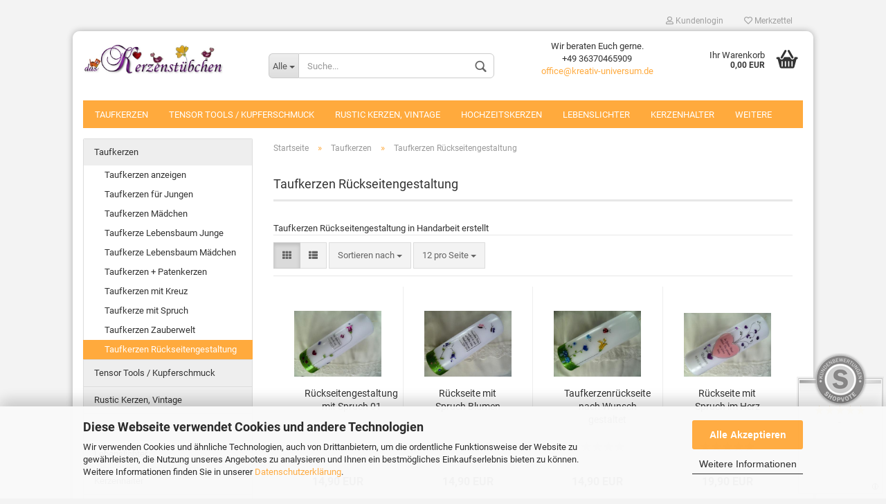

--- FILE ---
content_type: text/html; charset=utf-8
request_url: https://kreativ-universum.de/TaufShop/Taufkerzen/taufkerzen-rueckseitengestaltung/
body_size: 17405
content:



	<!DOCTYPE html>
	<html xmlns="http://www.w3.org/1999/xhtml" dir="ltr" lang="de">
		
			<head>
				
						
					<!--
			
					=========================================================
					Shopsoftware by Gambio GmbH (c) 2005-2021 [www.gambio.de]
					=========================================================
			
					Gambio GmbH offers you highly scalable E-Commerce-Solutions and Services.
					The Shopsoftware is redistributable under the GNU General Public License (Version 2) [http://www.gnu.org/licenses/gpl-2.0.html].
					based on: E-Commerce Engine Copyright (c) 2006 xt:Commerce, created by Mario Zanier & Guido Winger and licensed under GNU/GPL.
					Information and contribution at http://www.xt-commerce.com
			
					=========================================================
					Please visit our website: www.gambio.de
					=========================================================
			
					-->
				

                

	
									<script
						async
                        							data-src='/TaufShop/public/696fb1fec0a83.js'
							type="as-oil"
							data-type="text/javascript"
							data-purposes="4"
							data-managed="as-oil"
										></script>
						<script
					async
                    						data-src='/TaufShop/public/696fb1fea5c05.js'
						type="as-oil"
						data-type="text/javascript"
						data-purposes="4"
						data-managed="as-oil"
								></script>
		    				<script
					data-managed="as-oil"
					data-type="text/javascript"
					data-purposes="4"
					type="as-oil"
			>
								var gaDisable = 'ga-disable-UA-11070716-1';

			if (document.cookie.indexOf(gaDisable + '=true') > -1) {
				window[gaDisable] = true;
			}

			function gaOptOut() {
				document.cookie = gaDisable + '=true; expires=Thu, 31 Dec 2099 23:59:59 UTC; path=/';
				window[gaDisable] = true;
				console.log('Disabled Google-Analytics Tracking');
			}

			function gaOptout() {
				gaOptOut();
			}

			function checkGaOptOutAnchor() {
				if (location.hash.substr(1) === 'gaOptOut') {
					gaOptOut();
				}
			}

			checkGaOptOutAnchor();
			window.addEventListener('hashchange', checkGaOptOutAnchor);
			
			window.dataLayer = window.dataLayer || [];
			
			function gtag() {
				dataLayer.push(arguments);
			}
			

			gtag('js', new Date());

						gtag('config', 'UA-11070716-1', { 'anonymize_ip': true });
			
					</script>
	

                    
                
	
				
					<meta name="viewport" content="width=device-width, initial-scale=1, minimum-scale=1.0, maximum-scale=1.0, user-scalable=no" />
				
	
				
					<meta http-equiv="Content-Type" content="text/html; charset=utf-8" />
		<meta name="language" content="de" />
		<meta name="author" content="Dagmar Schenk" />
		<meta name="copyright" content="Kreativ-Universum" />
		<meta name="publisher" content="Kreativ-Universum" />
		<meta name="page-topic" content="Kerzen,Taufkerzen,Hochzeitskerzen,Tensor-Ring Anhänger, 144 MHz Sacred Cube, Kupfer Tensorring, Slim Spurling Methode, Unendlichkeitssymbol" />
		<meta name="page-type" content="Onlineshop" />
		<meta name="keywords" content="Taufkerze" />
		<meta name="description" content="Taufkerzen Rückseitengestaltung" />
		<meta property="og:description" content="Taufkerzen Rückseitengestaltung" />
		<meta property="og:image" content="https://kreativ-universum.de/TaufShop/images/categories/og/" />
		<meta property="og:title" content="Taufkerzen Rückseitengestaltung" />
		<meta property="og:type" content="product.group" />
		<title>Taufkerze - Taufkerzen nach Wunsch</title>

				

								
									

				
					<base href="https://kreativ-universum.de/TaufShop/" />
				
	
				
											
							<link rel="shortcut icon" href="https://kreativ-universum.de/TaufShop/images/logos/favicon.ico" type="image/x-icon" />
						
									
	
				
											
							<link rel="apple-touch-icon" href="https://kreativ-universum.de/TaufShop/images/logos/favicon.png" />
						
									
	
				
											
							<link id="main-css" type="text/css" rel="stylesheet" href="templates/Honeygrid/main.min.css?bust=1755024723" />
						
									
	
				
					<meta name="robots" content="index,follow" />
		<link rel="canonical" href="https://kreativ-universum.de/TaufShop/Taufkerzen/taufkerzen-rueckseitengestaltung/" />
		<meta property="og:url" content="https://kreativ-universum.de/TaufShop/Taufkerzen/taufkerzen-rueckseitengestaltung/">
		<script>var payPalText = {"ecsNote":"Bitte w\u00e4hlen Sie ihre gew\u00fcnschte PayPal-Zahlungsweise.","paypalUnavailable":"PayPal steht f\u00fcr diese Transaktion im Moment nicht zur Verf\u00fcgung.","errorContinue":"weiter","continueToPayPal":"Weiter mit","errorCheckData":"Es ist ein Fehler aufgetreten. Bitte \u00fcberpr\u00fcfen Sie Ihre Eingaben."};var payPalButtonSettings = {"jssrc":"https:\/\/www.paypal.com\/sdk\/js?client-id=AVEjCpwSc-e9jOY8dHKoTUckaKtPo0shiwe_T2rKtxp30K4TYGRopYjsUS6Qmkj6bILd7Nt72pbMWCXe&commit=false&intent=capture&components=buttons%2Cmarks%2Cmessages%2Cfunding-eligibility%2Cgooglepay%2Capplepay%2Chosted-fields&integration-date=2021-11-25&enable-funding=paylater&merchant-id=SULGCEDMHNKWG&currency=EUR","env":"sandbox","commit":false,"style":{"label":"checkout","shape":"rect","color":"gold","layout":"vertical","tagline":false},"locale":"","fundingCardAllowed":true,"fundingELVAllowed":true,"fundingCreditAllowed":false,"createPaymentUrl":"https:\/\/kreativ-universum.de\/TaufShop\/shop.php?do=PayPalHub\/CreatePayment&initiator=ecs","authorizedPaymentUrl":"https:\/\/kreativ-universum.de\/TaufShop\/shop.php?do=PayPalHub\/AuthorizedPayment&initiator=ecs","checkoutUrl":"https:\/\/kreativ-universum.de\/TaufShop\/shop.php?do=PayPalHub\/RedirectGuest","createOrderUrl":"https:\/\/kreativ-universum.de\/TaufShop\/shop.php?do=PayPalHub\/CreateOrder&initiator=ecs","approvedOrderUrl":"https:\/\/kreativ-universum.de\/TaufShop\/shop.php?do=PayPalHub\/ApprovedOrder&initiator=ecs","paymentApproved":false,"developmentMode":false,"cartAmount":0};var payPalBannerSettings = {"jssrc":"https:\/\/www.paypal.com\/sdk\/js?client-id=AVEjCpwSc-e9jOY8dHKoTUckaKtPo0shiwe_T2rKtxp30K4TYGRopYjsUS6Qmkj6bILd7Nt72pbMWCXe&commit=false&intent=capture&components=buttons%2Cmarks%2Cmessages%2Cfunding-eligibility%2Cgooglepay%2Capplepay%2Chosted-fields&integration-date=2021-11-25&enable-funding=paylater&merchant-id=SULGCEDMHNKWG&currency=EUR","positions":{"cartBottom":{"placement":"cart","style":{"layout":"flex","logo":{"type":"primary"},"text":{"color":"black"},"color":"blue","ratio":"1x1"}},"product":{"placement":"product","style":{"layout":"text","logo":{"type":"primary"},"text":{"color":"black"},"color":"blue","ratio":"1x1"}}},"currency":"EUR","cartAmount":0};</script><script id="paypalconsent" type="application/json">{"purpose_id":null}</script><script src="GXModules/Gambio/Hub/Shop/Javascript/PayPalLoader.js?v=1691324202" async></script>
				
	
				
									
				
				
									
			
			</head>
		
		
			<body class="page-index-type-c12 page-index-type-gm_boosted_category page-index-type-cat page-index-type-cPath"
				  data-gambio-namespace="https://kreativ-universum.de/TaufShop/templates/Honeygrid/assets/javascript/engine"
				  data-jse-namespace="https://kreativ-universum.de/TaufShop/JSEngine/build"
				  data-gambio-controller="initialize"
				  data-gambio-widget="input_number responsive_image_loader transitions header image_maps modal history dropdown core_workarounds anchor"
				  data-input_number-separator=","
					>
		
				
					
				
		




	


	
	
		<div id="outer-wrapper" >
			
				<header id="header" class="navbar">
					
					
																													
																
						





	<div id="topbar-container">
								
		
					
		
		
			<div class="navbar-topbar">
				
					<nav data-gambio-widget="menu link_crypter" data-menu-switch-element-position="false" data-menu-events='{"desktop": ["click"], "mobile": ["click"]}' data-menu-ignore-class="dropdown-menu">
						<ul class="nav navbar-nav navbar-right">

														
							
															
							
							
															
							
							
															

							
															

							
															

														
							
																	
										<li class="dropdown navbar-topbar-item first">
											<a title="Anmeldung" href="/TaufShop/Taufkerzen/taufkerzen-rueckseitengestaltung/#" class="dropdown-toggle" data-toggle-hover="dropdown"><span class="fa fa-user-o"></span>&nbsp;Kundenlogin</a>
											




	<ul class="dropdown-menu dropdown-menu-login arrow-top">
		
			<li class="arrow"></li>
		
		
		
			<li class="dropdown-header hidden-xs">Kundenlogin</li>
		
		
		
			<li>
				<form action="https://kreativ-universum.de/TaufShop/login.php?action=process" method="post" class="form-horizontal">
					<input type="hidden" name="return_url" value="https://kreativ-universum.de/TaufShop/Taufkerzen/taufkerzen-rueckseitengestaltung/">
					<input type="hidden" name="return_url_hash" value="147002cba7dec7c4af120fcd146d3b56f2d124f9442f483a20b4b0223cf1f606">
					
						<div class="form-group">
							<input autocomplete="username" type="email" id="box-login-dropdown-login-username" class="form-control" placeholder="E-Mail" name="email_address" />
						</div>
					
					
						<div class="form-group">
							<input autocomplete="current-password" type="password" id="box-login-dropdown-login-password" class="form-control" placeholder="Passwort" name="password" />
						</div>
					
					
						<div class="dropdown-footer row">
							
	
								
									<input type="submit" class="btn btn-primary btn-block" value="Anmelden" />
								
								<ul>
									
										<li>
											<a title="Konto erstellen" href="https://kreativ-universum.de/TaufShop/shop.php?do=CreateRegistree">
												Konto erstellen
											</a>
										</li>
									
									
										<li>
											<a title="Passwort vergessen?" href="https://kreativ-universum.de/TaufShop/password_double_opt.php">
												Passwort vergessen?
											</a>
										</li>
									
								</ul>
							
	

	
						</div>
					
				</form>
			</li>
		
	</ul>


										</li>
									
															

							
																	
										<li class="navbar-topbar-item">
											<a href="https://kreativ-universum.de/TaufShop/wish_list.php" title="Merkzettel anzeigen"><span class="fa fa-heart-o"></span>&nbsp;Merkzettel</a>
										</li>
									
															

							
						</ul>
					</nav>
				
			</div>
		
	</div>


					
			
					
						<div class="inside">
				
							<div class="row">
					
								
																																									
									<div class="navbar-header" data-gambio-widget="mobile_menu">
																					
													
		<div id="navbar-brand" class="navbar-brand">
			<a href="https://kreativ-universum.de/TaufShop/" title="dasKerzenstübchen">
				<img class="img-responsive" src="https://kreativ-universum.de/TaufShop/images/logos/logo-5b_logo.jpg" alt="dasKerzenstübchen-Logo">
			</a>
		</div>
	
											
																				
											
	
	
			
	
		<button type="button" class="navbar-toggle" data-mobile_menu-target="#categories .navbar-collapse"
		        data-mobile_menu-body-class="categories-open" data-mobile_menu-toggle-content-visibility>
			<i class="gm-menu"></i>
		</button>
	
	
	
		<button type="button" class="navbar-toggle cart-icon" data-mobile_menu-location="shopping_cart.php">
			<i class="gm-cart-basket"></i>
			<span class="cart-products-count hidden">
				0
			</span>
		</button>
	
	
			
			<button type="button" class="navbar-toggle" data-mobile_menu-target=".navbar-search" data-mobile_menu-body-class="search-open"
					data-mobile_menu-toggle-content-visibility>
				<i class="gm-search"></i>
			</button>
		
	
										
									</div>
								
								
								
																			






	<div class="navbar-search collapse">
		
		
						<p class="navbar-search-header dropdown-header">Suche</p>
		
		
		
			<form action="advanced_search_result.php" method="get" data-gambio-widget="live_search">
		
				<div class="navbar-search-input-group input-group">
					<div class="navbar-search-input-group-btn input-group-btn custom-dropdown" data-dropdown-trigger-change="false" data-dropdown-trigger-no-change="false">
						
						
							<button type="button" class="btn btn-default dropdown-toggle" data-toggle="dropdown" aria-haspopup="true" aria-expanded="false">
								<span class="dropdown-name">Alle</span> <span class="caret"></span>
							</button>
						
						
						
															
									<ul class="dropdown-menu">
																				
												<li><a href="#" data-rel="0">Alle</a></li>
											
																							
													<li><a href="#" data-rel="19">Taufkerzen</a></li>
												
																							
													<li><a href="#" data-rel="21">Tensor Tools / Kupferschmuck</a></li>
												
																							
													<li><a href="#" data-rel="18">Rustic Kerzen, Vintage</a></li>
												
																							
													<li><a href="#" data-rel="13">Hochzeitskerzen</a></li>
												
																							
													<li><a href="#" data-rel="14">Lebenslichter</a></li>
												
																							
													<li><a href="#" data-rel="16">Kerzenhalter</a></li>
												
																							
													<li><a href="#" data-rel="17">Aufbewahrungskarton</a></li>
												
																														</ul>
								
													
						
						
															
									<select name="categories_id">
										<option value="0">Alle</option>
																																	
													<option value="19">Taufkerzen</option>
												
																							
													<option value="21">Tensor Tools / Kupferschmuck</option>
												
																							
													<option value="18">Rustic Kerzen, Vintage</option>
												
																							
													<option value="13">Hochzeitskerzen</option>
												
																							
													<option value="14">Lebenslichter</option>
												
																							
													<option value="16">Kerzenhalter</option>
												
																							
													<option value="17">Aufbewahrungskarton</option>
												
																														</select>
								
													
						
					</div>

					
					<button type="submit" class="gm-search form-control-feedback"></button>
					

					<input type="text" name="keywords" placeholder="Suche..." class="form-control search-input" autocomplete="off" />
					
				</div>
		
				
									<input type="hidden" value="1" name="inc_subcat" />
								
				
					<div class="navbar-search-footer visible-xs-block">
						
							<button class="btn btn-primary btn-block" type="submit">
								Suche...
							</button>
						
						
							<a href="advanced_search.php" class="btn btn-default btn-block" title="Erweiterte Suche">
								Erweiterte Suche
							</a>
						
					</div>
				
				
				<div class="search-result-container"></div>
		
			</form>
		
	</div>


																	
							
								
																			
											
	<div class="custom-container">
		
			<div class="inside">
				
											
							<p>
	Wir beraten Euch gerne.<br />
	+49 36370465909<br />
	<a href="mailto:office@kreativ-universum.de">office@kreativ-universum.de</a>
</p>

						
									
			</div>
		
	</div>
										
																	
							
								
																			
																						


	<nav id="cart-container" class="navbar-cart" data-gambio-widget="menu cart_dropdown" data-menu-switch-element-position="false">
		
			<ul class="cart-container-inner">
				
					<li>
						<a href="https://kreativ-universum.de/TaufShop/shopping_cart.php" class="dropdown-toggle">
							
								<i class="gm-cart-basket"></i>
								<span class="cart">
									Ihr Warenkorb<br />
									<span class="products">
										0,00 EUR
									</span>
								</span>
							
							
																	<span class="cart-products-count hidden">
										
									</span>
															
						</a>
						
						



	<ul class="dropdown-menu arrow-top cart-dropdown cart-empty">
		
			<li class="arrow"></li>
		
	
		
					
	
		
			<li class="cart-dropdown-inside">
		
				
									
				
									
						<div class="cart-empty">
							Sie haben noch keine Artikel in Ihrem Warenkorb.
						</div>
					
								
			</li>
		
	</ul>

					</li>
				
			</ul>
		
	</nav>

										
																	
				
							</div>
							
						</div>
					
			
					
					
					



					
						<noscript>
							<div class="alert alert-danger noscript-notice">
								JavaScript ist in Ihrem Browser deaktiviert. Aktivieren Sie JavaScript, um alle Funktionen des Shops nutzen und alle Inhalte sehen zu können.
							</div>
						</noscript>
					
					
					
													
																


	<div id="categories">
		<div class="navbar-collapse collapse">
			
				<nav class="navbar-default navbar-categories" data-gambio-widget="menu">
					
						<ul class="level-1 nav navbar-nav">
							 
															
									<li class="dropdown level-1-child" data-id="19">
										
											<a class="dropdown-toggle" href="https://kreativ-universum.de/TaufShop/Taufkerzen/" title="Taufkerzen">
												
													Taufkerzen
												
																							</a>
										
										
										
																							
													<ul data-level="2" class="level-2 dropdown-menu dropdown-menu-child">
														
															<li class="enter-category hidden-sm hidden-md hidden-lg show-more">
																
																	<a class="dropdown-toggle" href="https://kreativ-universum.de/TaufShop/Taufkerzen/" title="Taufkerzen">
																		
																			Taufkerzen anzeigen
																		
																	</a>
																
															</li>
														
														
																																																																																																																																																																																																																																																																																																																																																																																																																																																																																																																																																																																							
																													
																															
																	<li class="level-2-child">
																		<a href="https://kreativ-universum.de/TaufShop/taufkerze-jungen/" title="Taufkerzen für Jungen">
																			Taufkerzen für Jungen
																		</a>
																																			</li>
																
																															
																	<li class="level-2-child">
																		<a href="https://kreativ-universum.de/TaufShop/Taufkerzen/taufkerzen-maedchen/" title="Taufkerzen Mädchen">
																			Taufkerzen Mädchen
																		</a>
																																			</li>
																
																															
																	<li class="level-2-child">
																		<a href="https://kreativ-universum.de/TaufShop/Taufkerzen/Taufkerze-Lebensbaum-Junge/" title="Taufkerze Lebensbaum Junge">
																			Taufkerze Lebensbaum Junge
																		</a>
																																			</li>
																
																															
																	<li class="level-2-child">
																		<a href="https://kreativ-universum.de/TaufShop/Taufkerzen/Taufkerze-Lebensbaum-Maedchen/" title="Taufkerze Lebensbaum Mädchen">
																			Taufkerze Lebensbaum Mädchen
																		</a>
																																			</li>
																
																															
																	<li class="level-2-child">
																		<a href="https://kreativ-universum.de/TaufShop/Taufkerzen/Taufkerzen---Patenkerzen/" title="Taufkerzen + Patenkerzen">
																			Taufkerzen + Patenkerzen
																		</a>
																																			</li>
																
																															
																	<li class="level-2-child">
																		<a href="https://kreativ-universum.de/TaufShop/Taufkerzen/Taufkerzen-mit-Kreuz/" title="Taufkerzen mit Kreuz">
																			Taufkerzen mit Kreuz
																		</a>
																																			</li>
																
																															
																	<li class="level-2-child">
																		<a href="https://kreativ-universum.de/TaufShop/Taufkerzen/Taufkerze-mit-Spruch/" title="Taufkerze mit Spruch">
																			Taufkerze mit Spruch
																		</a>
																																			</li>
																
																															
																	<li class="level-2-child">
																		<a href="https://kreativ-universum.de/TaufShop/Taufkerzen/taufkerzen-zauberwelt/" title="Taufkerzen Zauberwelt">
																			Taufkerzen Zauberwelt
																		</a>
																																			</li>
																
																															
																	<li class="level-2-child active">
																		<a href="https://kreativ-universum.de/TaufShop/Taufkerzen/taufkerzen-rueckseitengestaltung/" title="Taufkerzen Rückseitengestaltung">
																			Taufkerzen Rückseitengestaltung
																		</a>
																																			</li>
																
																													
																												
														
															<li class="enter-category hidden-more hidden-xs">
																<a class="dropdown-toggle col-xs-6"
																   href="https://kreativ-universum.de/TaufShop/Taufkerzen/"
																   title="Taufkerzen">Taufkerzen anzeigen</a>
							
																<span class="close-menu-container col-xs-6">
																	<span class="close-flyout">
																		<i class="fa fa-close"></i>
																	</span>
																</span>
															</li>
														
													
													</ul>
												
																					
										
									</li>
								
															
									<li class="level-1-child" data-id="21">
										
											<a class="dropdown-toggle" href="https://kreativ-universum.de/TaufShop/tensor-tool/" title="Tensor Tools / Kupferschmuck">
												
													Tensor Tools / Kupferschmuck
												
																							</a>
										
										
										
																					
										
									</li>
								
															
									<li class="level-1-child" data-id="18">
										
											<a class="dropdown-toggle" href="https://kreativ-universum.de/TaufShop/rustic-kerzen/" title="Rustic Kerzen, Vintage">
												
													Rustic Kerzen, Vintage
												
																							</a>
										
										
										
																					
										
									</li>
								
															
									<li class="level-1-child" data-id="13">
										
											<a class="dropdown-toggle" href="https://kreativ-universum.de/TaufShop/Hochzeitskerzen/" title="Hochzeitskerzen">
												
													Hochzeitskerzen
												
																							</a>
										
										
										
																					
										
									</li>
								
															
									<li class="level-1-child" data-id="14">
										
											<a class="dropdown-toggle" href="https://kreativ-universum.de/TaufShop/Lebenslichter-Geburtstagskerze/" title="Lebenslichter">
												
													Lebenslichter
												
																							</a>
										
										
										
																					
										
									</li>
								
															
									<li class="level-1-child" data-id="16">
										
											<a class="dropdown-toggle" href="https://kreativ-universum.de/TaufShop/Kerzenhalter-Kerzenteller/" title="Kerzenhalter">
												
													Kerzenhalter
												
																							</a>
										
										
										
																					
										
									</li>
								
															
									<li class="level-1-child" data-id="17">
										
											<a class="dropdown-toggle" href="https://kreativ-universum.de/TaufShop/Aufbewahrungskarton/" title="Aufbewahrungskarton">
												
													Aufbewahrungskarton
												
																							</a>
										
										
										
																					
										
									</li>
								
														
							
							
							
								<li class="dropdown dropdown-more" style="display: none">
									<a class="dropdown-toggle" href="#" title="">
										Weitere
									</a>
									<ul class="level-2 dropdown-menu ignore-menu"></ul>
								</li>
							
			
						</ul>
					
				</nav>
			
		</div>
	</div>

							
											
			
				</header>
			
		
			
				
				
		
			
				<div id="wrapper">
					<div class="row">
						
						
							<div id="main">
								<div class="main-inside">
									
										
	
			<script type="application/ld+json">{"@context":"https:\/\/schema.org","@type":"BreadcrumbList","itemListElement":[{"@type":"ListItem","position":1,"name":"Startseite","item":"https:\/\/kreativ-universum.de\/TaufShop\/"},{"@type":"ListItem","position":2,"name":"Taufkerzen","item":"https:\/\/kreativ-universum.de\/TaufShop\/Taufkerzen\/"},{"@type":"ListItem","position":3,"name":"Taufkerzen R\u00fcckseitengestaltung","item":"https:\/\/kreativ-universum.de\/TaufShop\/Taufkerzen\/taufkerzen-rueckseitengestaltung\/"}]}</script>
	    
		<div id="breadcrumb_navi">
            				<span class="breadcrumbEntry">
													<a href="https://kreativ-universum.de/TaufShop/" class="headerNavigation">
								<span>Startseite</span>
							</a>
											</span>
                <span class="breadcrumbSeparator"> &raquo; </span>            				<span class="breadcrumbEntry">
													<a href="https://kreativ-universum.de/TaufShop/Taufkerzen/" class="headerNavigation">
								<span>Taufkerzen</span>
							</a>
											</span>
                <span class="breadcrumbSeparator"> &raquo; </span>            				<span class="breadcrumbEntry">
													<span>Taufkerzen Rückseitengestaltung</span>
                        					</span>
                            		</div>
    


									
									
																			
									


	
		


			<div class="filter-selection-container hidden">
				
		
			<p><strong>Aktueller Filter</strong></p>
		
		
			</div>

	
	
	
		
	
					
							
			

	
			

	
	
	
	
		
	






	
	
		
	
	
	
		
	
	
	
		
	
					
									
						<h1>Taufkerzen Rückseitengestaltung</h1>
					
							
			

	
					
				<div class="categories-description-container">

					
						
													
													
								Taufkerzen R&uuml;ckseitengestaltung in Handarbeit erstellt
							
												
													
					

				</div>
			
			

	
		
	<!-- #BOF YOOCHOOSE -->
		<!-- #EOF YOOCHOOSE -->
	
	
		


	<div class="productlisting-filter-container" data-gambio-widget="product_listing_filter" data-product_listing_filter-target=".productlist-viewmode">
		<form name="panel" action="/TaufShop/Taufkerzen/taufkerzen-rueckseitengestaltung/" method="get" >
			<input type="hidden" name="view_mode" value="tiled" />

			<div class="row">
				<div class="cols-xs-12 col-lg-6">

					
	<div class="productlisting-filter-hiddens">
			</div>

					
						<div class="jsPanelViewmode panel-viewmode clearfix productlist-viewmode-grid btn-group">
							<a href="/" class="btn btn-default jsProductListingGrid productlisting-listing-grid active" data-product_listing_filter-add="productlist-viewmode-grid" data-product_listing_filter-url-param="tiled" rel="nofollow">
								<i class="fa fa-th"></i>
							</a>
							<a href="/" class="btn btn-default jsProductListingList productlisting-listing-list" data-product_listing_filter-add="productlist-viewmode-list" data-product_listing_filter-url-param="default" rel="nofollow">
								<i class="fa fa-th-list"></i>
							</a>
						</div>
					

					
						<a href="#filterbox-container" class="btn btn-default filter-button js-open-modal hidden-sm hidden-md hidden-lg" data-modal-type="alert" data-modal-settings='{"title": "FILTER", "dialogClass": "box-filter"}' rel="nofollow">
							<i class="fa fa-filter"></i>
						</a>
					


					
						<div class="btn-group dropdown custom-dropdown" data-dropdown-shorten="null">
							
								<button type="button" class="btn btn-default dropdown-toggle">
									<span class="dropdown-name">
										Sortieren nach 
																			</span>
									<span class="caret"></span>
								</button>
							
							
								<ul class="dropdown-menu">
									<li><a data-rel="price_asc" href="/" title="Preis aufsteigend" rel="nofollow">Preis aufsteigend</a>
									</li>
									<li><a data-rel="price_desc"
										   href="/"
										   title="Preis absteigend"
										   rel="nofollow">Preis absteigend</a></li>
									<li class="divider"></li>
									<li><a data-rel="name_asc" href="/" title="Name aufsteigend" rel="nofollow">Name aufsteigend</a>
									</li>
									<li><a data-rel="name_desc" href="/" title="Name absteigend" rel="nofollow">Name absteigend</a>
									</li>
									<li class="divider"></li>
									<li><a data-rel="date_asc" href="/" title="Einstelldatum aufsteigend" rel="nofollow">Einstelldatum aufsteigend</a>
									</li>
									<li><a data-rel="date_desc" href="/" title="Einstelldatum absteigend" rel="nofollow">Einstelldatum absteigend</a>
									</li>
									<li class="divider"></li>
									<li><a data-rel="shipping_asc"
										   href="/"
										   title="Lieferzeit aufsteigend"
										   rel="nofollow">Lieferzeit aufsteigend</a></li>
									<li><a data-rel="shipping_desc"
										   href="/"
										   title="Lieferzeit absteigend"
										   rel="nofollow">Lieferzeit absteigend</a></li>
								</ul>
							
							
								<select name="listing_sort" class="jsReload input-select">
									<option value="" selected="selected">Sortieren nach </option>
									<option value="price_asc">Preis aufsteigend</option>
									<option value="price_desc">Preis absteigend</option>
									<option value="name_asc">Name aufsteigend</option>
									<option value="name_desc">Name absteigend</option>
									<option value="date_asc">Einstelldatum aufsteigend</option>
									<option value="date_desc">Einstelldatum absteigend</option>
									<option value="shipping_asc">Lieferzeit aufsteigend</option>
									<option value="shipping_desc">Lieferzeit absteigend</option>
								</select>
							
						</div>
					

					
					
						<div class="btn-group dropdown custom-dropdown" data-dropdown-shorten="null">
							
								<button type="button" class="btn btn-default dropdown-toggle">
									<span class="dropdown-name">
										12 pro Seite
																			</span>
									<span class="caret"></span>
								</button>
							
							
								<ul class="dropdown-menu">
									<li><a data-rel="12" href="/" title="12 pro Seite" rel="nofollow">12 pro Seite</a></li>
									<li><a data-rel="24" href="/" title="24 pro Seite" rel="nofollow">24 pro Seite</a></li>
									<li><a data-rel="36" href="/" title="36 pro Seite" rel="nofollow">36 pro Seite</a></li>
									<li><a data-rel="72" href="/" title="72 pro Seite" rel="nofollow">72 pro Seite</a></li>
									<li><a data-rel="144" href="/" title="144 pro Seite" rel="nofollow">144 pro Seite</a></li>
								</ul>
							
							
								<select name="listing_count" class="jsReload input-select">
									<option value="12">12 pro Seite</option>
									<option value="24">24 pro Seite</option>
									<option value="36">36 pro Seite</option>
									<option value="72">72 pro Seite</option>
									<option value="144">144 pro Seite</option>
								</select>
							
						</div>
					

				</div>

				
					<div class="cols-xs-12 col-lg-6">
						

	
		<div class="panel-pagination">
	
																									
			<nav>
				<ul class="pagination">
								</ul>
			</nav>
	
		</div>
						</div>
				

			</div>

		</form>
	</div>

	
	
	
		<div class="container-fluid" data-gambio-widget="product_hover" data-product_hover-scope=".productlist-viewmode-grid">
			<div class="row product-filter-target productlist productlist-viewmode productlist-viewmode-grid" data-gambio-widget="cart_handler">
		
				
				




		
								
								
		
			
		
	
		
			
		
	
		
			






	
			
		
	
	

	
		<div class="product-container"
				 data-index="productlist_106">

			
				<form  class="product-tile no-status-check">
					
					
						<div class="inside">
							<div class="content-container">
								<div class="content-container-inner">
									
									
										<figure class="image" id="productlist_106_img">
											
																									
																																																	
														<span title="Rückseitengestaltung mit Spruch 01" class="product-hover-main-image product-image">
															<img src="images/product_images/info_images/rueckseite-001.jpg" alt="Rückseitengestaltung mit Spruch 01">
														</span>
													
																							

											
																							

											
																							

											
																							
										</figure>
									

									
										<div class="title-description">
											
	
												<div class="title">
													<a href="https://kreativ-universum.de/TaufShop/rueckseitengestaltung-mit-spruch-nach-wunsch-01.html" title="Taufkerzenrückseitengestaltung mit einem eigenen Spruch. Habt Ihr einen..." class="product-url ">
														Rückseitengestaltung mit Spruch 01
													</a>
												</div>
											
			<template class="google-analytics-product-name">Rückseitengestaltung mit Spruch 01</template>
	
											

											
																									
														<div class="description hidden-grid">
															R&uuml;ckseitengestaltung mit Spruch<br />
Zusatzleistung
														</div>
													
																							
				
											
												
											

											
																							
				
				
											
												<div class="shipping hidden visible-list">
													
																													
																															
															
															
																																	
																		<div class="shipping-info-short">
																			Lieferzeit:
																			
																																									
																																													<img src="images/icons/status/green.png" alt="ca. 6-9 Tage" title="ca. 6-9 Tage" />
																																												ca. 6-9 Tage
																					
																																							
																		</div>
																	
																	
																																					
																				<a class="js-open-modal" data-modal-type="iframe" data-modal-settings='{"title": "Lieferzeit:"}' href="popup/Versand-und-Zahlungsbedingungen.html" title="Ausland abweichend" rel="nofollow">
																					(Ausland abweichend)
																				</a>
																			
																																			
																	
																																			
																	<br />
																															

															
																<span class="products-details-weight-container">
																	
																																			

																	
																																					
																				Versandgewicht: 
																				<span>0,2</span>
																				kg je 
																																									Stück
																																							
																																			
																</span>
															
																											
												</div><!-- // .shipping -->
											
				
										</div><!-- // .title-description -->
									

									
										
																							<div class="hidden-list rating-container">
													<span  title="Taufkerzenrückseitengestaltung mit einem eigenen Spruch. Habt Ihr einen...">
																													


	<span class="rating-stars rating-stars--10" title="Bisher wurden keine Rezensionen zu diesem Produkt abgegeben">
		<span class="gm-star"></span>
		<span class="gm-star"></span>
		<span class="gm-star"></span>
		<span class="gm-star"></span>
		<span class="gm-star"></span>
		<span class="rating-stars-mask">
			<span class="rating-stars-inside">
				<span class="gm-star"></span>
				<span class="gm-star"></span>
				<span class="gm-star"></span>
				<span class="gm-star"></span>
				<span class="gm-star"></span>
			</span>
		</span>
	</span>
																											</span>
												</div>
																					
									
				
									
										<div class="price-tax">

											
																									
														<div class="rating hidden-grid">
															<span  title="Taufkerzenrückseitengestaltung mit einem eigenen Spruch. Habt Ihr einen...">
																																	


	<span class="rating-stars rating-stars--10" title="Bisher wurden keine Rezensionen zu diesem Produkt abgegeben">
		<span class="gm-star"></span>
		<span class="gm-star"></span>
		<span class="gm-star"></span>
		<span class="gm-star"></span>
		<span class="gm-star"></span>
		<span class="rating-stars-mask">
			<span class="rating-stars-inside">
				<span class="gm-star"></span>
				<span class="gm-star"></span>
				<span class="gm-star"></span>
				<span class="gm-star"></span>
				<span class="gm-star"></span>
			</span>
		</span>
	</span>
																															</span>
														</div>
													
																							
											
											
												<div class="price">
													<span class="current-price-container" title="Taufkerzenrückseitengestaltung mit einem eigenen Spruch. Habt Ihr einen...">
														14,90 EUR
														
																													<br />
															<span class="gm_products_vpe products-vpe">
																																	&nbsp;
																															</span>
																											</span>
												</div>
											

											
												<div class="shipping hidden visible-flyover">
													
																											
													
													
																													
																<div class="shipping-info-short">
																	Lieferzeit:
																	
																																					
																																									<img src="images/icons/status/green.png" alt="ca. 6-9 Tage" title="ca. 6-9 Tage" />
																																								ca. 6-9 Tage
																			
																																			
																</div>
															
																											
												</div><!-- // .shipping -->
											

											
												<div class="additional-container">
													<!-- Use this if you want to add something to the product tiles -->
												</div>
											
				
											
												<div class="tax-shipping-hint hidden-grid">
																											<div class="tax">Kein Steuerausweis gem. Kleinuntern.-Reg. §19 UStG zzgl. 
				<a class="gm_shipping_link lightbox_iframe" href="https://kreativ-universum.de/TaufShop/popup/Versand-und-Zahlungsbedingungen.html" 
						target="_self" 
						rel="nofollow"
						data-modal-settings='{"title":"Versand", "sectionSelector": ".content_text", "bootstrapClass": "modal-lg"}'>
					<span style="text-decoration:underline">Versand</span>
		        </a></div>
																									</div>
											
				
											
												<div class="cart-error-msg alert alert-danger hidden hidden-grid" role="alert"></div>
											
				
											<div class="button-input hidden-grid" >
												
																											
															<div class="row">
																<div class="col-xs-12 col-lg-3 quantity-input" data-gambio-widget="input_number">
																	
																																					<input type="hidden" name="products_qty" value="1" />
																																			
																</div>
						
																<div class="col-xs-12 col-lg-9">
																	
																																				
																			<button class="btn btn-primary btn-buy btn-block pull-right js-btn-add-to-cart"
																					type="submit"
																					name="btn-add-to-cart"
																					title="Zum Artikel">
																																									Zum Artikel
																																							</button>
																		
																	
																</div>
															</div>
														
																									
											
												<input type="hidden" name="products_id" value="106" />
											</div><!-- // .button-input -->
										</div><!-- // .price-tax -->
									
								</div><!-- // .content-container-inner -->
							</div><!-- // .content-container -->
						</div><!-- // .inside -->
					
				</form>
			

			
							
		</div><!-- // .product-container -->
	
		
	
		
								
								
		
			
		
	
		
			
		
	
		
			






	
			
		
	
	

	
		<div class="product-container"
				 data-index="productlist_107">

			
				<form  class="product-tile no-status-check">
					
					
						<div class="inside">
							<div class="content-container">
								<div class="content-container-inner">
									
									
										<figure class="image" id="productlist_107_img">
											
																									
																																																	
														<span title="Rückseite mit Spruch Blumen" class="product-hover-main-image product-image">
															<img src="images/product_images/info_images/rueckseite-002.jpg" alt="Rückseite mit Spruch Blumen">
														</span>
													
																							

											
																							

											
																							

											
																							
										</figure>
									

									
										<div class="title-description">
											
	
												<div class="title">
													<a href="https://kreativ-universum.de/TaufShop/rueckseitengestaltung-mit-spruch-nach-wunsch-02.html" title="Rückseite mit Taufspruch Blumen und Schmetterlingen. Der Spruch kann frei..." class="product-url ">
														Rückseite mit Spruch Blumen
													</a>
												</div>
											
			<template class="google-analytics-product-name">Rückseite mit Spruch Blumen</template>
	
											

											
																							
				
											
												
											

											
																							
				
				
											
												<div class="shipping hidden visible-list">
													
																													
																															
															
															
																																	
																		<div class="shipping-info-short">
																			Lieferzeit:
																			
																																									
																																													<img src="images/icons/status/green.png" alt="ca. 6-9 Tage" title="ca. 6-9 Tage" />
																																												ca. 6-9 Tage
																					
																																							
																		</div>
																	
																	
																																					
																				<a class="js-open-modal" data-modal-type="iframe" data-modal-settings='{"title": "Lieferzeit:"}' href="popup/Versand-und-Zahlungsbedingungen.html" title="Ausland abweichend" rel="nofollow">
																					(Ausland abweichend)
																				</a>
																			
																																			
																	
																																			
																	<br />
																															

															
																<span class="products-details-weight-container">
																	
																																			

																	
																																					
																				Versandgewicht: 
																				<span>0,2</span>
																				kg je 
																																									Stück
																																							
																																			
																</span>
															
																											
												</div><!-- // .shipping -->
											
				
										</div><!-- // .title-description -->
									

									
										
																							<div class="hidden-list rating-container">
													<span  title="Rückseite mit Taufspruch Blumen und Schmetterlingen. Der Spruch kann frei...">
																													


	<span class="rating-stars rating-stars--10" title="Bisher wurden keine Rezensionen zu diesem Produkt abgegeben">
		<span class="gm-star"></span>
		<span class="gm-star"></span>
		<span class="gm-star"></span>
		<span class="gm-star"></span>
		<span class="gm-star"></span>
		<span class="rating-stars-mask">
			<span class="rating-stars-inside">
				<span class="gm-star"></span>
				<span class="gm-star"></span>
				<span class="gm-star"></span>
				<span class="gm-star"></span>
				<span class="gm-star"></span>
			</span>
		</span>
	</span>
																											</span>
												</div>
																					
									
				
									
										<div class="price-tax">

											
																									
														<div class="rating hidden-grid">
															<span  title="Rückseite mit Taufspruch Blumen und Schmetterlingen. Der Spruch kann frei...">
																																	


	<span class="rating-stars rating-stars--10" title="Bisher wurden keine Rezensionen zu diesem Produkt abgegeben">
		<span class="gm-star"></span>
		<span class="gm-star"></span>
		<span class="gm-star"></span>
		<span class="gm-star"></span>
		<span class="gm-star"></span>
		<span class="rating-stars-mask">
			<span class="rating-stars-inside">
				<span class="gm-star"></span>
				<span class="gm-star"></span>
				<span class="gm-star"></span>
				<span class="gm-star"></span>
				<span class="gm-star"></span>
			</span>
		</span>
	</span>
																															</span>
														</div>
													
																							
											
											
												<div class="price">
													<span class="current-price-container" title="Rückseite mit Taufspruch Blumen und Schmetterlingen. Der Spruch kann frei...">
														14,90 EUR
														
																													<br />
															<span class="gm_products_vpe products-vpe">
																																	&nbsp;
																															</span>
																											</span>
												</div>
											

											
												<div class="shipping hidden visible-flyover">
													
																											
													
													
																													
																<div class="shipping-info-short">
																	Lieferzeit:
																	
																																					
																																									<img src="images/icons/status/green.png" alt="ca. 6-9 Tage" title="ca. 6-9 Tage" />
																																								ca. 6-9 Tage
																			
																																			
																</div>
															
																											
												</div><!-- // .shipping -->
											

											
												<div class="additional-container">
													<!-- Use this if you want to add something to the product tiles -->
												</div>
											
				
											
												<div class="tax-shipping-hint hidden-grid">
																											<div class="tax">Kein Steuerausweis gem. Kleinuntern.-Reg. §19 UStG zzgl. 
				<a class="gm_shipping_link lightbox_iframe" href="https://kreativ-universum.de/TaufShop/popup/Versand-und-Zahlungsbedingungen.html" 
						target="_self" 
						rel="nofollow"
						data-modal-settings='{"title":"Versand", "sectionSelector": ".content_text", "bootstrapClass": "modal-lg"}'>
					<span style="text-decoration:underline">Versand</span>
		        </a></div>
																									</div>
											
				
											
												<div class="cart-error-msg alert alert-danger hidden hidden-grid" role="alert"></div>
											
				
											<div class="button-input hidden-grid" >
												
																											
															<div class="row">
																<div class="col-xs-12 col-lg-3 quantity-input" data-gambio-widget="input_number">
																	
																																					<input type="hidden" name="products_qty" value="1" />
																																			
																</div>
						
																<div class="col-xs-12 col-lg-9">
																	
																																				
																			<button class="btn btn-primary btn-buy btn-block pull-right js-btn-add-to-cart"
																					type="submit"
																					name="btn-add-to-cart"
																					title="Zum Artikel">
																																									Zum Artikel
																																							</button>
																		
																	
																</div>
															</div>
														
																									
											
												<input type="hidden" name="products_id" value="107" />
											</div><!-- // .button-input -->
										</div><!-- // .price-tax -->
									
								</div><!-- // .content-container-inner -->
							</div><!-- // .content-container -->
						</div><!-- // .inside -->
					
				</form>
			

			
							
		</div><!-- // .product-container -->
	
		
	
		
								
								
		
			
		
	
		
			
		
	
		
			






	
			
		
	
	

	
		<div class="product-container"
				 data-index="productlist_108">

			
				<form  class="product-tile no-status-check">
					
					
						<div class="inside">
							<div class="content-container">
								<div class="content-container-inner">
									
									
										<figure class="image" id="productlist_108_img">
											
																									
																																																	
														<span title="Taufkerzenrückseite nach Wunsch gestaltet" class="product-hover-main-image product-image">
															<img src="images/product_images/info_images/rueckseite-003.jpg" alt="Taufkerzenrückseite nach Wunsch gestaltet">
														</span>
													
																							

											
																							

											
																							

											
																							
										</figure>
									

									
										<div class="title-description">
											
	
												<div class="title">
													<a href="https://kreativ-universum.de/TaufShop/taufkerzenrueckseite-nach-wunsch.html" title="Eine eigene Rückseite, für uns kein Problem. Wir gestalten gerne Eure..." class="product-url ">
														Taufkerzenrückseite nach Wunsch gestaltet
													</a>
												</div>
											
			<template class="google-analytics-product-name">Taufkerzenrückseite nach Wunsch gestaltet</template>
	
											

											
																							
				
											
												
											

											
																							
				
				
											
												<div class="shipping hidden visible-list">
													
																													
																															
															
															
																																	
																		<div class="shipping-info-short">
																			Lieferzeit:
																			
																																									
																																													<img src="images/icons/status/green.png" alt="ca. 6-9 Tage" title="ca. 6-9 Tage" />
																																												ca. 6-9 Tage
																					
																																							
																		</div>
																	
																	
																																					
																				<a class="js-open-modal" data-modal-type="iframe" data-modal-settings='{"title": "Lieferzeit:"}' href="popup/Versand-und-Zahlungsbedingungen.html" title="Ausland abweichend" rel="nofollow">
																					(Ausland abweichend)
																				</a>
																			
																																			
																	
																																			
																	<br />
																															

															
																<span class="products-details-weight-container">
																	
																																			

																	
																																					
																				Versandgewicht: 
																				<span>0,2</span>
																				kg je 
																																									Stück
																																							
																																			
																</span>
															
																											
												</div><!-- // .shipping -->
											
				
										</div><!-- // .title-description -->
									

									
										
																							<div class="hidden-list rating-container">
													<span  title="Eine eigene Rückseite, für uns kein Problem. Wir gestalten gerne Eure...">
																													


	<span class="rating-stars rating-stars--10" title="Bisher wurden keine Rezensionen zu diesem Produkt abgegeben">
		<span class="gm-star"></span>
		<span class="gm-star"></span>
		<span class="gm-star"></span>
		<span class="gm-star"></span>
		<span class="gm-star"></span>
		<span class="rating-stars-mask">
			<span class="rating-stars-inside">
				<span class="gm-star"></span>
				<span class="gm-star"></span>
				<span class="gm-star"></span>
				<span class="gm-star"></span>
				<span class="gm-star"></span>
			</span>
		</span>
	</span>
																											</span>
												</div>
																					
									
				
									
										<div class="price-tax">

											
																									
														<div class="rating hidden-grid">
															<span  title="Eine eigene Rückseite, für uns kein Problem. Wir gestalten gerne Eure...">
																																	


	<span class="rating-stars rating-stars--10" title="Bisher wurden keine Rezensionen zu diesem Produkt abgegeben">
		<span class="gm-star"></span>
		<span class="gm-star"></span>
		<span class="gm-star"></span>
		<span class="gm-star"></span>
		<span class="gm-star"></span>
		<span class="rating-stars-mask">
			<span class="rating-stars-inside">
				<span class="gm-star"></span>
				<span class="gm-star"></span>
				<span class="gm-star"></span>
				<span class="gm-star"></span>
				<span class="gm-star"></span>
			</span>
		</span>
	</span>
																															</span>
														</div>
													
																							
											
											
												<div class="price">
													<span class="current-price-container" title="Eine eigene Rückseite, für uns kein Problem. Wir gestalten gerne Eure...">
														14,90 EUR
														
																													<br />
															<span class="gm_products_vpe products-vpe">
																																	&nbsp;
																															</span>
																											</span>
												</div>
											

											
												<div class="shipping hidden visible-flyover">
													
																											
													
													
																													
																<div class="shipping-info-short">
																	Lieferzeit:
																	
																																					
																																									<img src="images/icons/status/green.png" alt="ca. 6-9 Tage" title="ca. 6-9 Tage" />
																																								ca. 6-9 Tage
																			
																																			
																</div>
															
																											
												</div><!-- // .shipping -->
											

											
												<div class="additional-container">
													<!-- Use this if you want to add something to the product tiles -->
												</div>
											
				
											
												<div class="tax-shipping-hint hidden-grid">
																											<div class="tax">Kein Steuerausweis gem. Kleinuntern.-Reg. §19 UStG zzgl. 
				<a class="gm_shipping_link lightbox_iframe" href="https://kreativ-universum.de/TaufShop/popup/Versand-und-Zahlungsbedingungen.html" 
						target="_self" 
						rel="nofollow"
						data-modal-settings='{"title":"Versand", "sectionSelector": ".content_text", "bootstrapClass": "modal-lg"}'>
					<span style="text-decoration:underline">Versand</span>
		        </a></div>
																									</div>
											
				
											
												<div class="cart-error-msg alert alert-danger hidden hidden-grid" role="alert"></div>
											
				
											<div class="button-input hidden-grid" >
												
																											
															<div class="row">
																<div class="col-xs-12 col-lg-3 quantity-input" data-gambio-widget="input_number">
																	
																																					<input type="hidden" name="products_qty" value="1" />
																																			
																</div>
						
																<div class="col-xs-12 col-lg-9">
																	
																																				
																			<button class="btn btn-primary btn-buy btn-block pull-right js-btn-add-to-cart"
																					type="submit"
																					name="btn-add-to-cart"
																					title="In den Warenkorb">
																																									In den Warenkorb
																																							</button>
																		
																	
																</div>
															</div>
														
																									
											
												<input type="hidden" name="products_id" value="108" />
											</div><!-- // .button-input -->
										</div><!-- // .price-tax -->
									
								</div><!-- // .content-container-inner -->
							</div><!-- // .content-container -->
						</div><!-- // .inside -->
					
				</form>
			

			
							
		</div><!-- // .product-container -->
	
		
	
		
								
								
		
			
		
	
		
			
		
	
		
			






	
			
		
	
	

	
		<div class="product-container"
				 data-index="productlist_109">

			
				<form  class="product-tile no-status-check">
					
					
						<div class="inside">
							<div class="content-container">
								<div class="content-container-inner">
									
									
										<figure class="image" id="productlist_109_img">
											
																									
																																																	
														<span title="Rückseite mit Spruch im Herz" class="product-hover-main-image product-image">
															<img src="images/product_images/info_images/rueckseite-004.jpg" alt="Rückseite mit Spruch im Herz">
														</span>
													
																							

											
																							

											
																							

											
																							
										</figure>
									

									
										<div class="title-description">
											
	
												<div class="title">
													<a href="https://kreativ-universum.de/TaufShop/rueckseite-mit-spruch-im-herz.html" title="Einen Taufspruch in einem gerahmten Herzen und mit Ranken verziert. Farbe des..." class="product-url ">
														Rückseite mit Spruch im Herz
													</a>
												</div>
											
			<template class="google-analytics-product-name">Rückseite mit Spruch im Herz</template>
	
											

											
																							
				
											
												
											

											
																							
				
				
											
												<div class="shipping hidden visible-list">
													
																													
																															
															
															
																																	
																		<div class="shipping-info-short">
																			Lieferzeit:
																			
																																									
																																													<img src="images/icons/status/green.png" alt="ca. 6-9 Tage" title="ca. 6-9 Tage" />
																																												ca. 6-9 Tage
																					
																																							
																		</div>
																	
																	
																																					
																				<a class="js-open-modal" data-modal-type="iframe" data-modal-settings='{"title": "Lieferzeit:"}' href="popup/Versand-und-Zahlungsbedingungen.html" title="Ausland abweichend" rel="nofollow">
																					(Ausland abweichend)
																				</a>
																			
																																			
																	
																																			
																	<br />
																															

															
																<span class="products-details-weight-container">
																	
																																			

																	
																																					
																				Versandgewicht: 
																				<span>0,2</span>
																				kg je 
																																									Stück
																																							
																																			
																</span>
															
																											
												</div><!-- // .shipping -->
											
				
										</div><!-- // .title-description -->
									

									
										
																							<div class="hidden-list rating-container">
													<span  title="Einen Taufspruch in einem gerahmten Herzen und mit Ranken verziert. Farbe des...">
																													


	<span class="rating-stars rating-stars--10" title="Bisher wurden keine Rezensionen zu diesem Produkt abgegeben">
		<span class="gm-star"></span>
		<span class="gm-star"></span>
		<span class="gm-star"></span>
		<span class="gm-star"></span>
		<span class="gm-star"></span>
		<span class="rating-stars-mask">
			<span class="rating-stars-inside">
				<span class="gm-star"></span>
				<span class="gm-star"></span>
				<span class="gm-star"></span>
				<span class="gm-star"></span>
				<span class="gm-star"></span>
			</span>
		</span>
	</span>
																											</span>
												</div>
																					
									
				
									
										<div class="price-tax">

											
																									
														<div class="rating hidden-grid">
															<span  title="Einen Taufspruch in einem gerahmten Herzen und mit Ranken verziert. Farbe des...">
																																	


	<span class="rating-stars rating-stars--10" title="Bisher wurden keine Rezensionen zu diesem Produkt abgegeben">
		<span class="gm-star"></span>
		<span class="gm-star"></span>
		<span class="gm-star"></span>
		<span class="gm-star"></span>
		<span class="gm-star"></span>
		<span class="rating-stars-mask">
			<span class="rating-stars-inside">
				<span class="gm-star"></span>
				<span class="gm-star"></span>
				<span class="gm-star"></span>
				<span class="gm-star"></span>
				<span class="gm-star"></span>
			</span>
		</span>
	</span>
																															</span>
														</div>
													
																							
											
											
												<div class="price">
													<span class="current-price-container" title="Einen Taufspruch in einem gerahmten Herzen und mit Ranken verziert. Farbe des...">
														19,90 EUR
														
																													<br />
															<span class="gm_products_vpe products-vpe">
																																	&nbsp;
																															</span>
																											</span>
												</div>
											

											
												<div class="shipping hidden visible-flyover">
													
																											
													
													
																													
																<div class="shipping-info-short">
																	Lieferzeit:
																	
																																					
																																									<img src="images/icons/status/green.png" alt="ca. 6-9 Tage" title="ca. 6-9 Tage" />
																																								ca. 6-9 Tage
																			
																																			
																</div>
															
																											
												</div><!-- // .shipping -->
											

											
												<div class="additional-container">
													<!-- Use this if you want to add something to the product tiles -->
												</div>
											
				
											
												<div class="tax-shipping-hint hidden-grid">
																											<div class="tax">Kein Steuerausweis gem. Kleinuntern.-Reg. §19 UStG zzgl. 
				<a class="gm_shipping_link lightbox_iframe" href="https://kreativ-universum.de/TaufShop/popup/Versand-und-Zahlungsbedingungen.html" 
						target="_self" 
						rel="nofollow"
						data-modal-settings='{"title":"Versand", "sectionSelector": ".content_text", "bootstrapClass": "modal-lg"}'>
					<span style="text-decoration:underline">Versand</span>
		        </a></div>
																									</div>
											
				
											
												<div class="cart-error-msg alert alert-danger hidden hidden-grid" role="alert"></div>
											
				
											<div class="button-input hidden-grid" >
												
																											
															<div class="row">
																<div class="col-xs-12 col-lg-3 quantity-input" data-gambio-widget="input_number">
																	
																																					<input type="hidden" name="products_qty" value="1" />
																																			
																</div>
						
																<div class="col-xs-12 col-lg-9">
																	
																																				
																			<button class="btn btn-primary btn-buy btn-block pull-right js-btn-add-to-cart"
																					type="submit"
																					name="btn-add-to-cart"
																					title="Zum Artikel">
																																									Zum Artikel
																																							</button>
																		
																	
																</div>
															</div>
														
																									
											
												<input type="hidden" name="products_id" value="109" />
											</div><!-- // .button-input -->
										</div><!-- // .price-tax -->
									
								</div><!-- // .content-container-inner -->
							</div><!-- // .content-container -->
						</div><!-- // .inside -->
					
				</form>
			

			
							
		</div><!-- // .product-container -->
	
		
	
		
								
								
		
			
		
	
		
			
		
	
		
			






	
			
		
	
	

	
		<div class="product-container"
				 data-index="productlist_110">

			
				<form  class="product-tile no-status-check">
					
					
						<div class="inside">
							<div class="content-container">
								<div class="content-container-inner">
									
									
										<figure class="image" id="productlist_110_img">
											
																									
																																																	
														<span title="Rückseite mit Eule, Spruch und Wiese" class="product-hover-main-image product-image">
															<img src="images/product_images/info_images/rueckseite-005.jpg" alt="Rückseite mit Eule, Spruch und Wiese">
														</span>
													
																							

											
																							

											
																							

											
																							
										</figure>
									

									
										<div class="title-description">
											
	
												<div class="title">
													<a href="https://kreativ-universum.de/TaufShop/rueckseite-mit-eule-spruch.html" title="Eine Spruch und eine Eule passen gut auf Eure Rückseite der Taufkerze. Eine..." class="product-url ">
														Rückseite mit Eule, Spruch und Wiese
													</a>
												</div>
											
			<template class="google-analytics-product-name">Rückseite mit Eule, Spruch und Wiese</template>
	
											

											
																							
				
											
												
											

											
																							
				
				
											
												<div class="shipping hidden visible-list">
													
																													
																															
															
															
																																	
																		<div class="shipping-info-short">
																			Lieferzeit:
																			
																																									
																																													<img src="images/icons/status/green.png" alt="ca. 6-9 Tage" title="ca. 6-9 Tage" />
																																												ca. 6-9 Tage
																					
																																							
																		</div>
																	
																	
																																					
																				<a class="js-open-modal" data-modal-type="iframe" data-modal-settings='{"title": "Lieferzeit:"}' href="popup/Versand-und-Zahlungsbedingungen.html" title="Ausland abweichend" rel="nofollow">
																					(Ausland abweichend)
																				</a>
																			
																																			
																	
																																			
																	<br />
																															

															
																<span class="products-details-weight-container">
																	
																																			

																	
																																					
																				Versandgewicht: 
																				<span>0,2</span>
																				kg je 
																																									Stück
																																							
																																			
																</span>
															
																											
												</div><!-- // .shipping -->
											
				
										</div><!-- // .title-description -->
									

									
										
																							<div class="hidden-list rating-container">
													<span  title="Eine Spruch und eine Eule passen gut auf Eure Rückseite der Taufkerze. Eine...">
																													


	<span class="rating-stars rating-stars--10" title="Bisher wurden keine Rezensionen zu diesem Produkt abgegeben">
		<span class="gm-star"></span>
		<span class="gm-star"></span>
		<span class="gm-star"></span>
		<span class="gm-star"></span>
		<span class="gm-star"></span>
		<span class="rating-stars-mask">
			<span class="rating-stars-inside">
				<span class="gm-star"></span>
				<span class="gm-star"></span>
				<span class="gm-star"></span>
				<span class="gm-star"></span>
				<span class="gm-star"></span>
			</span>
		</span>
	</span>
																											</span>
												</div>
																					
									
				
									
										<div class="price-tax">

											
																									
														<div class="rating hidden-grid">
															<span  title="Eine Spruch und eine Eule passen gut auf Eure Rückseite der Taufkerze. Eine...">
																																	


	<span class="rating-stars rating-stars--10" title="Bisher wurden keine Rezensionen zu diesem Produkt abgegeben">
		<span class="gm-star"></span>
		<span class="gm-star"></span>
		<span class="gm-star"></span>
		<span class="gm-star"></span>
		<span class="gm-star"></span>
		<span class="rating-stars-mask">
			<span class="rating-stars-inside">
				<span class="gm-star"></span>
				<span class="gm-star"></span>
				<span class="gm-star"></span>
				<span class="gm-star"></span>
				<span class="gm-star"></span>
			</span>
		</span>
	</span>
																															</span>
														</div>
													
																							
											
											
												<div class="price">
													<span class="current-price-container" title="Eine Spruch und eine Eule passen gut auf Eure Rückseite der Taufkerze. Eine...">
														15,00 EUR
														
																													<br />
															<span class="gm_products_vpe products-vpe">
																																	&nbsp;
																															</span>
																											</span>
												</div>
											

											
												<div class="shipping hidden visible-flyover">
													
																											
													
													
																													
																<div class="shipping-info-short">
																	Lieferzeit:
																	
																																					
																																									<img src="images/icons/status/green.png" alt="ca. 6-9 Tage" title="ca. 6-9 Tage" />
																																								ca. 6-9 Tage
																			
																																			
																</div>
															
																											
												</div><!-- // .shipping -->
											

											
												<div class="additional-container">
													<!-- Use this if you want to add something to the product tiles -->
												</div>
											
				
											
												<div class="tax-shipping-hint hidden-grid">
																											<div class="tax">Kein Steuerausweis gem. Kleinuntern.-Reg. §19 UStG zzgl. 
				<a class="gm_shipping_link lightbox_iframe" href="https://kreativ-universum.de/TaufShop/popup/Versand-und-Zahlungsbedingungen.html" 
						target="_self" 
						rel="nofollow"
						data-modal-settings='{"title":"Versand", "sectionSelector": ".content_text", "bootstrapClass": "modal-lg"}'>
					<span style="text-decoration:underline">Versand</span>
		        </a></div>
																									</div>
											
				
											
												<div class="cart-error-msg alert alert-danger hidden hidden-grid" role="alert"></div>
											
				
											<div class="button-input hidden-grid" >
												
																											
															<div class="row">
																<div class="col-xs-12 col-lg-3 quantity-input" data-gambio-widget="input_number">
																	
																																					<input type="hidden" name="products_qty" value="1" />
																																			
																</div>
						
																<div class="col-xs-12 col-lg-9">
																	
																																				
																			<button class="btn btn-primary btn-buy btn-block pull-right js-btn-add-to-cart"
																					type="submit"
																					name="btn-add-to-cart"
																					title="Zum Artikel">
																																									Zum Artikel
																																							</button>
																		
																	
																</div>
															</div>
														
																									
											
												<input type="hidden" name="products_id" value="110" />
											</div><!-- // .button-input -->
										</div><!-- // .price-tax -->
									
								</div><!-- // .content-container-inner -->
							</div><!-- // .content-container -->
						</div><!-- // .inside -->
					
				</form>
			

			
							
		</div><!-- // .product-container -->
	
		
	
		
								
								
		
			
		
	
		
			
		
	
		
			






	
			
		
	
	

	
		<div class="product-container"
				 data-index="productlist_111">

			
				<form  class="product-tile no-status-check">
					
					
						<div class="inside">
							<div class="content-container">
								<div class="content-container-inner">
									
									
										<figure class="image" id="productlist_111_img">
											
																									
																																																	
														<span title="Rückseite der Taufkerze mit Spruch" class="product-hover-main-image product-image">
															<img src="images/product_images/info_images/rueckseite-006.jpg" alt="Rückseite der Taufkerze mit Spruch">
														</span>
													
																							

											
																							

											
																							

											
																							
										</figure>
									

									
										<div class="title-description">
											
	
												<div class="title">
													<a href="https://kreativ-universum.de/TaufShop/rueckseite-der-taufkerze-mit-spruch.html" title="Der Taufspruch in seiner Wichtigkeit für den Täufling. Ohne weitere..." class="product-url ">
														Rückseite der Taufkerze mit Spruch
													</a>
												</div>
											
			<template class="google-analytics-product-name">Rückseite der Taufkerze mit Spruch</template>
	
											

											
																							
				
											
												
											

											
																							
				
				
											
												<div class="shipping hidden visible-list">
													
																													
																															
															
															
																																	
																		<div class="shipping-info-short">
																			Lieferzeit:
																			
																																									
																																													<img src="images/icons/status/green.png" alt="ca. 6-9 Tage" title="ca. 6-9 Tage" />
																																												ca. 6-9 Tage
																					
																																							
																		</div>
																	
																	
																																					
																				<a class="js-open-modal" data-modal-type="iframe" data-modal-settings='{"title": "Lieferzeit:"}' href="popup/Versand-und-Zahlungsbedingungen.html" title="Ausland abweichend" rel="nofollow">
																					(Ausland abweichend)
																				</a>
																			
																																			
																	
																																			
																	<br />
																															

															
																<span class="products-details-weight-container">
																	
																																			

																	
																																					
																				Versandgewicht: 
																				<span>0,2</span>
																				kg je 
																																									Stück
																																							
																																			
																</span>
															
																											
												</div><!-- // .shipping -->
											
				
										</div><!-- // .title-description -->
									

									
										
																							<div class="hidden-list rating-container">
													<span  title="Der Taufspruch in seiner Wichtigkeit für den Täufling. Ohne weitere...">
																													


	<span class="rating-stars rating-stars--10" title="Bisher wurden keine Rezensionen zu diesem Produkt abgegeben">
		<span class="gm-star"></span>
		<span class="gm-star"></span>
		<span class="gm-star"></span>
		<span class="gm-star"></span>
		<span class="gm-star"></span>
		<span class="rating-stars-mask">
			<span class="rating-stars-inside">
				<span class="gm-star"></span>
				<span class="gm-star"></span>
				<span class="gm-star"></span>
				<span class="gm-star"></span>
				<span class="gm-star"></span>
			</span>
		</span>
	</span>
																											</span>
												</div>
																					
									
				
									
										<div class="price-tax">

											
																									
														<div class="rating hidden-grid">
															<span  title="Der Taufspruch in seiner Wichtigkeit für den Täufling. Ohne weitere...">
																																	


	<span class="rating-stars rating-stars--10" title="Bisher wurden keine Rezensionen zu diesem Produkt abgegeben">
		<span class="gm-star"></span>
		<span class="gm-star"></span>
		<span class="gm-star"></span>
		<span class="gm-star"></span>
		<span class="gm-star"></span>
		<span class="rating-stars-mask">
			<span class="rating-stars-inside">
				<span class="gm-star"></span>
				<span class="gm-star"></span>
				<span class="gm-star"></span>
				<span class="gm-star"></span>
				<span class="gm-star"></span>
			</span>
		</span>
	</span>
																															</span>
														</div>
													
																							
											
											
												<div class="price">
													<span class="current-price-container" title="Der Taufspruch in seiner Wichtigkeit für den Täufling. Ohne weitere...">
														8,90 EUR
														
																													<br />
															<span class="gm_products_vpe products-vpe">
																																	&nbsp;
																															</span>
																											</span>
												</div>
											

											
												<div class="shipping hidden visible-flyover">
													
																											
													
													
																													
																<div class="shipping-info-short">
																	Lieferzeit:
																	
																																					
																																									<img src="images/icons/status/green.png" alt="ca. 6-9 Tage" title="ca. 6-9 Tage" />
																																								ca. 6-9 Tage
																			
																																			
																</div>
															
																											
												</div><!-- // .shipping -->
											

											
												<div class="additional-container">
													<!-- Use this if you want to add something to the product tiles -->
												</div>
											
				
											
												<div class="tax-shipping-hint hidden-grid">
																											<div class="tax">Kein Steuerausweis gem. Kleinuntern.-Reg. §19 UStG zzgl. 
				<a class="gm_shipping_link lightbox_iframe" href="https://kreativ-universum.de/TaufShop/popup/Versand-und-Zahlungsbedingungen.html" 
						target="_self" 
						rel="nofollow"
						data-modal-settings='{"title":"Versand", "sectionSelector": ".content_text", "bootstrapClass": "modal-lg"}'>
					<span style="text-decoration:underline">Versand</span>
		        </a></div>
																									</div>
											
				
											
												<div class="cart-error-msg alert alert-danger hidden hidden-grid" role="alert"></div>
											
				
											<div class="button-input hidden-grid" >
												
																											
															<div class="row">
																<div class="col-xs-12 col-lg-3 quantity-input" data-gambio-widget="input_number">
																	
																																					<input type="hidden" name="products_qty" value="1" />
																																			
																</div>
						
																<div class="col-xs-12 col-lg-9">
																	
																																				
																			<button class="btn btn-primary btn-buy btn-block pull-right js-btn-add-to-cart"
																					type="submit"
																					name="btn-add-to-cart"
																					title="Zum Artikel">
																																									Zum Artikel
																																							</button>
																		
																	
																</div>
															</div>
														
																									
											
												<input type="hidden" name="products_id" value="111" />
											</div><!-- // .button-input -->
										</div><!-- // .price-tax -->
									
								</div><!-- // .content-container-inner -->
							</div><!-- // .content-container -->
						</div><!-- // .inside -->
					
				</form>
			

			
							
		</div><!-- // .product-container -->
	
		
	
		
								
								
		
			
		
	
		
			
		
	
		
			






	
			
		
	
	

	
		<div class="product-container"
				 data-index="productlist_112">

			
				<form  class="product-tile no-status-check">
					
					
						<div class="inside">
							<div class="content-container">
								<div class="content-container-inner">
									
									
										<figure class="image" id="productlist_112_img">
											
																									
																																																	
														<span title="Rückseite der Taufkerze mit Spruch rosa" class="product-hover-main-image product-image">
															<img src="images/product_images/info_images/rueckseite-007.jpg" alt="Rückseite der Taufkerze mit Spruch rosa">
														</span>
													
																							

											
																							

											
																							

											
																							
										</figure>
									

									
										<div class="title-description">
											
	
												<div class="title">
													<a href="https://kreativ-universum.de/TaufShop/rueckseite-der-taufkerze-mit-spruch-112.html" title="Eine dezente Gestaltung der Kerzen- Rückseite mit drei  Schmetterlingen,..." class="product-url ">
														Rückseite der Taufkerze mit Spruch rosa
													</a>
												</div>
											
			<template class="google-analytics-product-name">Rückseite der Taufkerze mit Spruch rosa</template>
	
											

											
																							
				
											
												
											

											
																							
				
				
											
												<div class="shipping hidden visible-list">
													
																													
																															
															
															
																																	
																		<div class="shipping-info-short">
																			Lieferzeit:
																			
																																									
																																													<img src="images/icons/status/green.png" alt="ca. 6-9 Tage" title="ca. 6-9 Tage" />
																																												ca. 6-9 Tage
																					
																																							
																		</div>
																	
																	
																																					
																				<a class="js-open-modal" data-modal-type="iframe" data-modal-settings='{"title": "Lieferzeit:"}' href="popup/Versand-und-Zahlungsbedingungen.html" title="Ausland abweichend" rel="nofollow">
																					(Ausland abweichend)
																				</a>
																			
																																			
																	
																																			
																	<br />
																															

															
																<span class="products-details-weight-container">
																	
																																			

																	
																																					
																				Versandgewicht: 
																				<span>0,2</span>
																				kg je 
																																									Stück
																																							
																																			
																</span>
															
																											
												</div><!-- // .shipping -->
											
				
										</div><!-- // .title-description -->
									

									
										
																							<div class="hidden-list rating-container">
													<span  title="Eine dezente Gestaltung der Kerzen- Rückseite mit drei  Schmetterlingen,...">
																													


	<span class="rating-stars rating-stars--10" title="Bisher wurden keine Rezensionen zu diesem Produkt abgegeben">
		<span class="gm-star"></span>
		<span class="gm-star"></span>
		<span class="gm-star"></span>
		<span class="gm-star"></span>
		<span class="gm-star"></span>
		<span class="rating-stars-mask">
			<span class="rating-stars-inside">
				<span class="gm-star"></span>
				<span class="gm-star"></span>
				<span class="gm-star"></span>
				<span class="gm-star"></span>
				<span class="gm-star"></span>
			</span>
		</span>
	</span>
																											</span>
												</div>
																					
									
				
									
										<div class="price-tax">

											
																									
														<div class="rating hidden-grid">
															<span  title="Eine dezente Gestaltung der Kerzen- Rückseite mit drei  Schmetterlingen,...">
																																	


	<span class="rating-stars rating-stars--10" title="Bisher wurden keine Rezensionen zu diesem Produkt abgegeben">
		<span class="gm-star"></span>
		<span class="gm-star"></span>
		<span class="gm-star"></span>
		<span class="gm-star"></span>
		<span class="gm-star"></span>
		<span class="rating-stars-mask">
			<span class="rating-stars-inside">
				<span class="gm-star"></span>
				<span class="gm-star"></span>
				<span class="gm-star"></span>
				<span class="gm-star"></span>
				<span class="gm-star"></span>
			</span>
		</span>
	</span>
																															</span>
														</div>
													
																							
											
											
												<div class="price">
													<span class="current-price-container" title="Eine dezente Gestaltung der Kerzen- Rückseite mit drei  Schmetterlingen,...">
														14,90 EUR
														
																													<br />
															<span class="gm_products_vpe products-vpe">
																																	&nbsp;
																															</span>
																											</span>
												</div>
											

											
												<div class="shipping hidden visible-flyover">
													
																											
													
													
																													
																<div class="shipping-info-short">
																	Lieferzeit:
																	
																																					
																																									<img src="images/icons/status/green.png" alt="ca. 6-9 Tage" title="ca. 6-9 Tage" />
																																								ca. 6-9 Tage
																			
																																			
																</div>
															
																											
												</div><!-- // .shipping -->
											

											
												<div class="additional-container">
													<!-- Use this if you want to add something to the product tiles -->
												</div>
											
				
											
												<div class="tax-shipping-hint hidden-grid">
																											<div class="tax">Kein Steuerausweis gem. Kleinuntern.-Reg. §19 UStG zzgl. 
				<a class="gm_shipping_link lightbox_iframe" href="https://kreativ-universum.de/TaufShop/popup/Versand-und-Zahlungsbedingungen.html" 
						target="_self" 
						rel="nofollow"
						data-modal-settings='{"title":"Versand", "sectionSelector": ".content_text", "bootstrapClass": "modal-lg"}'>
					<span style="text-decoration:underline">Versand</span>
		        </a></div>
																									</div>
											
				
											
												<div class="cart-error-msg alert alert-danger hidden hidden-grid" role="alert"></div>
											
				
											<div class="button-input hidden-grid" >
												
																											
															<div class="row">
																<div class="col-xs-12 col-lg-3 quantity-input" data-gambio-widget="input_number">
																	
																																					<input type="hidden" name="products_qty" value="1" />
																																			
																</div>
						
																<div class="col-xs-12 col-lg-9">
																	
																																				
																			<button class="btn btn-primary btn-buy btn-block pull-right js-btn-add-to-cart"
																					type="submit"
																					name="btn-add-to-cart"
																					title="Zum Artikel">
																																									Zum Artikel
																																							</button>
																		
																	
																</div>
															</div>
														
																									
											
												<input type="hidden" name="products_id" value="112" />
											</div><!-- // .button-input -->
										</div><!-- // .price-tax -->
									
								</div><!-- // .content-container-inner -->
							</div><!-- // .content-container -->
						</div><!-- // .inside -->
					
				</form>
			

			
							
		</div><!-- // .product-container -->
	
		
	
		
								
								
		
			
		
	
		
			
		
	
		
			






	
			
		
	
	

	
		<div class="product-container"
				 data-index="productlist_113">

			
				<form  class="product-tile no-status-check">
					
					
						<div class="inside">
							<div class="content-container">
								<div class="content-container-inner">
									
									
										<figure class="image" id="productlist_113_img">
											
																									
																																																	
														<span title="Rückseite mit Spruch und Schmetterling" class="product-hover-main-image product-image">
															<img src="images/product_images/info_images/rueckseite-008.jpg" alt="Rückseite mit Spruch und Schmetterling">
														</span>
													
																							

											
																							

											
																							

											
																							
										</figure>
									

									
										<div class="title-description">
											
	
												<div class="title">
													<a href="https://kreativ-universum.de/TaufShop/rueckseite-mit-spruch-und-schmetterling.html" title="Eine Blumenwiese mit Schmetterlingen umrahmen Euren Taufspruch. Besonders..." class="product-url ">
														Rückseite mit Spruch und Schmetterling
													</a>
												</div>
											
			<template class="google-analytics-product-name">Rückseite mit Spruch und Schmetterling</template>
	
											

											
																							
				
											
												
											

											
																							
				
				
											
												<div class="shipping hidden visible-list">
													
																													
																															
															
															
																																	
																		<div class="shipping-info-short">
																			Lieferzeit:
																			
																																									
																																													<img src="images/icons/status/green.png" alt="ca. 6-9 Tage" title="ca. 6-9 Tage" />
																																												ca. 6-9 Tage
																					
																																							
																		</div>
																	
																	
																																					
																				<a class="js-open-modal" data-modal-type="iframe" data-modal-settings='{"title": "Lieferzeit:"}' href="popup/Versand-und-Zahlungsbedingungen.html" title="Ausland abweichend" rel="nofollow">
																					(Ausland abweichend)
																				</a>
																			
																																			
																	
																																			
																	<br />
																															

															
																<span class="products-details-weight-container">
																	
																																			

																	
																																					
																				Versandgewicht: 
																				<span>0,2</span>
																				kg je 
																																									Stück
																																							
																																			
																</span>
															
																											
												</div><!-- // .shipping -->
											
				
										</div><!-- // .title-description -->
									

									
										
																							<div class="hidden-list rating-container">
													<span  title="Eine Blumenwiese mit Schmetterlingen umrahmen Euren Taufspruch. Besonders...">
																													


	<span class="rating-stars rating-stars--10" title="Bisher wurden keine Rezensionen zu diesem Produkt abgegeben">
		<span class="gm-star"></span>
		<span class="gm-star"></span>
		<span class="gm-star"></span>
		<span class="gm-star"></span>
		<span class="gm-star"></span>
		<span class="rating-stars-mask">
			<span class="rating-stars-inside">
				<span class="gm-star"></span>
				<span class="gm-star"></span>
				<span class="gm-star"></span>
				<span class="gm-star"></span>
				<span class="gm-star"></span>
			</span>
		</span>
	</span>
																											</span>
												</div>
																					
									
				
									
										<div class="price-tax">

											
																									
														<div class="rating hidden-grid">
															<span  title="Eine Blumenwiese mit Schmetterlingen umrahmen Euren Taufspruch. Besonders...">
																																	


	<span class="rating-stars rating-stars--10" title="Bisher wurden keine Rezensionen zu diesem Produkt abgegeben">
		<span class="gm-star"></span>
		<span class="gm-star"></span>
		<span class="gm-star"></span>
		<span class="gm-star"></span>
		<span class="gm-star"></span>
		<span class="rating-stars-mask">
			<span class="rating-stars-inside">
				<span class="gm-star"></span>
				<span class="gm-star"></span>
				<span class="gm-star"></span>
				<span class="gm-star"></span>
				<span class="gm-star"></span>
			</span>
		</span>
	</span>
																															</span>
														</div>
													
																							
											
											
												<div class="price">
													<span class="current-price-container" title="Eine Blumenwiese mit Schmetterlingen umrahmen Euren Taufspruch. Besonders...">
														19,90 EUR
														
																													<br />
															<span class="gm_products_vpe products-vpe">
																																	&nbsp;
																															</span>
																											</span>
												</div>
											

											
												<div class="shipping hidden visible-flyover">
													
																											
													
													
																													
																<div class="shipping-info-short">
																	Lieferzeit:
																	
																																					
																																									<img src="images/icons/status/green.png" alt="ca. 6-9 Tage" title="ca. 6-9 Tage" />
																																								ca. 6-9 Tage
																			
																																			
																</div>
															
																											
												</div><!-- // .shipping -->
											

											
												<div class="additional-container">
													<!-- Use this if you want to add something to the product tiles -->
												</div>
											
				
											
												<div class="tax-shipping-hint hidden-grid">
																											<div class="tax">Kein Steuerausweis gem. Kleinuntern.-Reg. §19 UStG zzgl. 
				<a class="gm_shipping_link lightbox_iframe" href="https://kreativ-universum.de/TaufShop/popup/Versand-und-Zahlungsbedingungen.html" 
						target="_self" 
						rel="nofollow"
						data-modal-settings='{"title":"Versand", "sectionSelector": ".content_text", "bootstrapClass": "modal-lg"}'>
					<span style="text-decoration:underline">Versand</span>
		        </a></div>
																									</div>
											
				
											
												<div class="cart-error-msg alert alert-danger hidden hidden-grid" role="alert"></div>
											
				
											<div class="button-input hidden-grid" >
												
																											
															<div class="row">
																<div class="col-xs-12 col-lg-3 quantity-input" data-gambio-widget="input_number">
																	
																																					<input type="hidden" name="products_qty" value="1" />
																																			
																</div>
						
																<div class="col-xs-12 col-lg-9">
																	
																																				
																			<button class="btn btn-primary btn-buy btn-block pull-right js-btn-add-to-cart"
																					type="submit"
																					name="btn-add-to-cart"
																					title="Zum Artikel">
																																									Zum Artikel
																																							</button>
																		
																	
																</div>
															</div>
														
																									
											
												<input type="hidden" name="products_id" value="113" />
											</div><!-- // .button-input -->
										</div><!-- // .price-tax -->
									
								</div><!-- // .content-container-inner -->
							</div><!-- // .content-container -->
						</div><!-- // .inside -->
					
				</form>
			

			
							
		</div><!-- // .product-container -->
	
		
	
					
			</div>
		</div>
	
	
	
		


	<div class="productlisting-filter-container" data-gambio-widget="product_listing_filter" data-product_listing_filter-target=".productlist-viewmode">
		<form name="panel2" action="/TaufShop/Taufkerzen/taufkerzen-rueckseitengestaltung/" method="get" >
			<input type="hidden" name="view_mode" value="tiled" />

			<div class="row">
				<div class="cols-xs-12 col-lg-6">

					
	<div class="productlisting-filter-hiddens">
			</div>

					
						<div class="jsPanelViewmode panel-viewmode clearfix productlist-viewmode-grid btn-group">
							<a href="/" class="btn btn-default jsProductListingGrid productlisting-listing-grid active" data-product_listing_filter-add="productlist-viewmode-grid" data-product_listing_filter-url-param="tiled" rel="nofollow">
								<i class="fa fa-th"></i>
							</a>
							<a href="/" class="btn btn-default jsProductListingList productlisting-listing-list" data-product_listing_filter-add="productlist-viewmode-list" data-product_listing_filter-url-param="default" rel="nofollow">
								<i class="fa fa-th-list"></i>
							</a>
						</div>
					

					
						<a href="#filterbox-container" class="btn btn-default filter-button js-open-modal hidden-sm hidden-md hidden-lg" data-modal-type="alert" data-modal-settings='{"title": "FILTER", "dialogClass": "box-filter"}' rel="nofollow">
							<i class="fa fa-filter"></i>
						</a>
					


					
						<div class="btn-group dropdown custom-dropdown" data-dropdown-shorten="null">
							
								<button type="button" class="btn btn-default dropdown-toggle">
									<span class="dropdown-name">
										Sortieren nach 
																			</span>
									<span class="caret"></span>
								</button>
							
							
								<ul class="dropdown-menu">
									<li><a data-rel="price_asc" href="/" title="Preis aufsteigend" rel="nofollow">Preis aufsteigend</a>
									</li>
									<li><a data-rel="price_desc"
										   href="/"
										   title="Preis absteigend"
										   rel="nofollow">Preis absteigend</a></li>
									<li class="divider"></li>
									<li><a data-rel="name_asc" href="/" title="Name aufsteigend" rel="nofollow">Name aufsteigend</a>
									</li>
									<li><a data-rel="name_desc" href="/" title="Name absteigend" rel="nofollow">Name absteigend</a>
									</li>
									<li class="divider"></li>
									<li><a data-rel="date_asc" href="/" title="Einstelldatum aufsteigend" rel="nofollow">Einstelldatum aufsteigend</a>
									</li>
									<li><a data-rel="date_desc" href="/" title="Einstelldatum absteigend" rel="nofollow">Einstelldatum absteigend</a>
									</li>
									<li class="divider"></li>
									<li><a data-rel="shipping_asc"
										   href="/"
										   title="Lieferzeit aufsteigend"
										   rel="nofollow">Lieferzeit aufsteigend</a></li>
									<li><a data-rel="shipping_desc"
										   href="/"
										   title="Lieferzeit absteigend"
										   rel="nofollow">Lieferzeit absteigend</a></li>
								</ul>
							
							
								<select name="listing_sort" class="jsReload input-select">
									<option value="" selected="selected">Sortieren nach </option>
									<option value="price_asc">Preis aufsteigend</option>
									<option value="price_desc">Preis absteigend</option>
									<option value="name_asc">Name aufsteigend</option>
									<option value="name_desc">Name absteigend</option>
									<option value="date_asc">Einstelldatum aufsteigend</option>
									<option value="date_desc">Einstelldatum absteigend</option>
									<option value="shipping_asc">Lieferzeit aufsteigend</option>
									<option value="shipping_desc">Lieferzeit absteigend</option>
								</select>
							
						</div>
					

					
					
						<div class="btn-group dropdown custom-dropdown" data-dropdown-shorten="null">
							
								<button type="button" class="btn btn-default dropdown-toggle">
									<span class="dropdown-name">
										12 pro Seite
																			</span>
									<span class="caret"></span>
								</button>
							
							
								<ul class="dropdown-menu">
									<li><a data-rel="12" href="/" title="12 pro Seite" rel="nofollow">12 pro Seite</a></li>
									<li><a data-rel="24" href="/" title="24 pro Seite" rel="nofollow">24 pro Seite</a></li>
									<li><a data-rel="36" href="/" title="36 pro Seite" rel="nofollow">36 pro Seite</a></li>
									<li><a data-rel="72" href="/" title="72 pro Seite" rel="nofollow">72 pro Seite</a></li>
									<li><a data-rel="144" href="/" title="144 pro Seite" rel="nofollow">144 pro Seite</a></li>
								</ul>
							
							
								<select name="listing_count" class="jsReload input-select">
									<option value="12">12 pro Seite</option>
									<option value="24">24 pro Seite</option>
									<option value="36">36 pro Seite</option>
									<option value="72">72 pro Seite</option>
									<option value="144">144 pro Seite</option>
								</select>
							
						</div>
					

				</div>

				
					<div class="cols-xs-12 col-lg-6">
						

	
		<div class="panel-pagination">
	
																									
			<nav>
				<ul class="pagination">
								</ul>
			</nav>
	
		</div>
						</div>
				

			</div>

		</form>
	</div>

	

	
			
		<div class="pagination-info">
			Zeige <b>1</b> bis <b>8</b> (von insgesamt <b>8</b> Artikeln)
		</div>
	
	

	
		
	
			

	

			
    		<script
			data-managed="as-oil"
			data-type="text/javascript"
			data-purposes="4"
			type="as-oil"
		>
			gtag('event', 'view_item_list', { items: [{"id":"2014271AN","name":"R\u00fcckseitengestaltung mit Spruch 01","list_name":"Sample","brand":"Kreativ_Universum","price":"12.521"},{"id":"2014272AN","name":"R\u00fcckseite mit Spruch Blumen","list_name":"Sample","brand":"Kreativ_Universum","price":"12.521"},{"id":"2014273AN","name":"Taufkerzenr\u00fcckseite nach Wunsch gestaltet","list_name":"Sample","brand":"Kreativ_Universum","price":"12.521"},{"id":"2014274AN","name":"R\u00fcckseite mit Spruch im Herz","list_name":"Sample","brand":"Kreativ_Universum","price":"16.7227"},{"id":"2014275AN","name":"R\u00fcckseite mit Eule, Spruch und Wiese","list_name":"Sample","brand":"Kreativ_Universum","price":"12.605"},{"id":"2014276AN","name":"R\u00fcckseite der Taufkerze mit Spruch","list_name":"Sample","brand":"Kreativ_Universum","price":"7.479"},{"id":"2014277AN","name":"R\u00fcckseite der Taufkerze mit Spruch rosa","list_name":"Sample","brand":"Kreativ_Universum","price":"12.521"},{"id":"2014278AN","name":"R\u00fcckseite mit Spruch und Schmetterling","list_name":"Sample","brand":"Kreativ_Universum","price":"16.7227"}] });
	</script>

		

    		<script
				data-json='[{"id":"2014271AN","name":"R\u00fcckseitengestaltung mit Spruch 01","list_name":"Sample","brand":"Kreativ_Universum","price":"12.521"},{"id":"2014272AN","name":"R\u00fcckseite mit Spruch Blumen","list_name":"Sample","brand":"Kreativ_Universum","price":"12.521"},{"id":"2014273AN","name":"Taufkerzenr\u00fcckseite nach Wunsch gestaltet","list_name":"Sample","brand":"Kreativ_Universum","price":"12.521"},{"id":"2014274AN","name":"R\u00fcckseite mit Spruch im Herz","list_name":"Sample","brand":"Kreativ_Universum","price":"16.7227"},{"id":"2014275AN","name":"R\u00fcckseite mit Eule, Spruch und Wiese","list_name":"Sample","brand":"Kreativ_Universum","price":"12.605"},{"id":"2014276AN","name":"R\u00fcckseite der Taufkerze mit Spruch","list_name":"Sample","brand":"Kreativ_Universum","price":"7.479"},{"id":"2014277AN","name":"R\u00fcckseite der Taufkerze mit Spruch rosa","list_name":"Sample","brand":"Kreativ_Universum","price":"12.521"},{"id":"2014278AN","name":"R\u00fcckseite mit Spruch und Schmetterling","list_name":"Sample","brand":"Kreativ_Universum","price":"16.7227"}]'
				data-selector=".product-container"
				data-purposes="4"
				data-match-name-by-template-selector="template.google-analytics-product-name"				data-managed="as-oil"
				data-type="text/javascript"
				type="as-oil"
		>
			(function() {
			const CLICK_EVENT_NAME = 'click';
			const TIMEOUT = 250;

			const data = JSON.parse(document.currentScript.dataset.json);
			const selector = document.currentScript.dataset.selector;
			const templateSelector = document.currentScript.dataset.matchNameByTemplateSelector;

			if (!data || !selector) {
				throw new Error('Missing or invalid arguments');
			}

			const triggers = document.currentScript.parentNode.querySelectorAll(selector);

			document.addEventListener('JSENGINE_INIT_FINISHED', function() {
				triggers.forEach(function(element, index) {
					let listener;

					listener = function (event) {
						let isClicked = false;
						let impression = templateSelector ? impressionByName() : data[index];

						function impressionByName() {
							const name = element.querySelector(templateSelector).content.textContent.trim();

							return data.find(function(dataset) {
								return 'name' in dataset && dataset.name === name;
							});
						}

						function performClick() {
							if (!isClicked) {
								isClicked = true;
								event.target.click();
							}
						}

						event.preventDefault();

						setTimeout(performClick, TIMEOUT);

						gtag('event', 'select_content', {
							content_type: 'product',
							items: [impression],
							event_callback: performClick,
						});

						element.removeEventListener(CLICK_EVENT_NAME, listener);
					};

					element.addEventListener(CLICK_EVENT_NAME, listener);
				});
			});
		})();
	</script>

	

								</div>
							</div>
						
			
						
							<aside id="left">
								
																			<div id="gm_box_pos_1" class="gm_box_container">


	<div class="box box-categories panel panel-default">
		<nav class="navbar-categories-left"
			 data-gambio-widget="menu"
			 data-menu-menu-type="vertical"
			 data-menu-unfold-level="4"
			 data-menu-accordion="false"
			 data-menu-show-all-link="true"
		>

			
				<ul class="level-1 nav">
					

					
													<li class="unfolded dropdown open level-1-child"
								data-id="19">
								<a class="dropdown-toggle "
								   href="https://kreativ-universum.de/TaufShop/Taufkerzen/"
								   title="Taufkerzen">
																		Taufkerzen								</a>

																	<ul data-level="2" class="level-2 dropdown-menu dropdown-menu-child">
										<li class="enter-category show">
											<a class="dropdown-toggle"
											   href="https://kreativ-universum.de/TaufShop/Taufkerzen/"
											   title="Taufkerzen">Taufkerzen anzeigen</a>
										</li>

										
													<li class="unfolded level-2-child"
								data-id="2">
								<a class="dropdown-toggle "
								   href="https://kreativ-universum.de/TaufShop/taufkerze-jungen/"
								   title="Taufkerzen für Jungen">
																		Taufkerzen für Jungen								</a>

								
							</li>
													<li class="unfolded level-2-child"
								data-id="3">
								<a class="dropdown-toggle "
								   href="https://kreativ-universum.de/TaufShop/Taufkerzen/taufkerzen-maedchen/"
								   title="Taufkerzen Mädchen">
																		Taufkerzen Mädchen								</a>

								
							</li>
													<li class="unfolded level-2-child"
								data-id="4">
								<a class="dropdown-toggle "
								   href="https://kreativ-universum.de/TaufShop/Taufkerzen/Taufkerze-Lebensbaum-Junge/"
								   title="Taufkerze Lebensbaum Junge">
																		Taufkerze Lebensbaum Junge								</a>

								
							</li>
													<li class="unfolded level-2-child"
								data-id="5">
								<a class="dropdown-toggle "
								   href="https://kreativ-universum.de/TaufShop/Taufkerzen/Taufkerze-Lebensbaum-Maedchen/"
								   title="Taufkerze Lebensbaum Mädchen">
																		Taufkerze Lebensbaum Mädchen								</a>

								
							</li>
													<li class="unfolded level-2-child"
								data-id="6">
								<a class="dropdown-toggle "
								   href="https://kreativ-universum.de/TaufShop/Taufkerzen/Taufkerzen---Patenkerzen/"
								   title="Taufkerzen + Patenkerzen">
																		Taufkerzen + Patenkerzen								</a>

								
							</li>
													<li class="unfolded level-2-child"
								data-id="8">
								<a class="dropdown-toggle "
								   href="https://kreativ-universum.de/TaufShop/Taufkerzen/Taufkerzen-mit-Kreuz/"
								   title="Taufkerzen mit Kreuz">
																		Taufkerzen mit Kreuz								</a>

								
							</li>
													<li class="unfolded level-2-child"
								data-id="9">
								<a class="dropdown-toggle "
								   href="https://kreativ-universum.de/TaufShop/Taufkerzen/Taufkerze-mit-Spruch/"
								   title="Taufkerze mit Spruch">
																		Taufkerze mit Spruch								</a>

								
							</li>
													<li class="unfolded level-2-child"
								data-id="11">
								<a class="dropdown-toggle "
								   href="https://kreativ-universum.de/TaufShop/Taufkerzen/taufkerzen-zauberwelt/"
								   title="Taufkerzen Zauberwelt">
																		Taufkerzen Zauberwelt								</a>

								
							</li>
													<li class="unfolded level-2-child active"
								data-id="12">
								<a class="dropdown-toggle "
								   href="https://kreativ-universum.de/TaufShop/Taufkerzen/taufkerzen-rueckseitengestaltung/"
								   title="Taufkerzen Rückseitengestaltung">
																		Taufkerzen Rückseitengestaltung								</a>

								
							</li>
											
									</ul>
								
							</li>
													<li class="unfolded level-1-child"
								data-id="21">
								<a class="dropdown-toggle "
								   href="https://kreativ-universum.de/TaufShop/tensor-tool/"
								   title="Tensor Tools / Kupferschmuck">
																		Tensor Tools / Kupferschmuck								</a>

								
							</li>
													<li class="unfolded level-1-child"
								data-id="18">
								<a class="dropdown-toggle "
								   href="https://kreativ-universum.de/TaufShop/rustic-kerzen/"
								   title="Rustic Kerzen, Vintage">
																		Rustic Kerzen, Vintage								</a>

								
							</li>
													<li class="unfolded level-1-child"
								data-id="13">
								<a class="dropdown-toggle "
								   href="https://kreativ-universum.de/TaufShop/Hochzeitskerzen/"
								   title="Hochzeitskerzen">
																		Hochzeitskerzen								</a>

								
							</li>
													<li class="unfolded level-1-child"
								data-id="14">
								<a class="dropdown-toggle "
								   href="https://kreativ-universum.de/TaufShop/Lebenslichter-Geburtstagskerze/"
								   title="Lebenslichter">
																		Lebenslichter								</a>

								
							</li>
													<li class="unfolded level-1-child"
								data-id="16">
								<a class="dropdown-toggle "
								   href="https://kreativ-universum.de/TaufShop/Kerzenhalter-Kerzenteller/"
								   title="Kerzenhalter">
																		Kerzenhalter								</a>

								
							</li>
													<li class="unfolded level-1-child"
								data-id="17">
								<a class="dropdown-toggle "
								   href="https://kreativ-universum.de/TaufShop/Aufbewahrungskarton/"
								   title="Aufbewahrungskarton">
																		Aufbewahrungskarton								</a>

								
							</li>
											
				</ul>
			

		</nav>
	</div>
</div>
<div id="gm_box_pos_4" class="gm_box_container">

			
			
	<div class="box box-bestsellers panel panel-default">
		
			<div class="panel-heading">
									Bestseller
							</div>
		
		<div class="panel-body">
		

		
							
					<ol>
													<li class="row">
								
	
									<a href="https://kreativ-universum.de/TaufShop/rueckseite-der-taufkerze-mit-spruch.html" title="Der Taufspruch in seiner Wichtigkeit für den Täufling. Ohne weitere...">
										
											<span class="col-xs-4">
												
																											
															<span class="img-thumbnail">
																<span class="align-helper"></span>
																<img src="images/product_images/thumbnail_images/rueckseite-006.jpg" class="img-responsive" alt="Rückseite der Taufkerze mit Spruch" />
															</span>
														
																									
											</span>
										
										
											<span class="col-xs-8">
												
													<span class="">Rückseite der Taufkerze mit Spruch</span>
												
												<br />
												<span class="price">
													
														8,90 EUR
														
																													
													
												</span>
											</span>
										
									</a>
								
	
							</li>
													<li class="row">
								
	
									<a href="https://kreativ-universum.de/TaufShop/rueckseitengestaltung-mit-spruch-nach-wunsch-01.html" title="Taufkerzenrückseitengestaltung mit einem eigenen Spruch. Habt Ihr einen...">
										
											<span class="col-xs-4">
												
																											
															<span class="img-thumbnail">
																<span class="align-helper"></span>
																<img src="images/product_images/thumbnail_images/rueckseite-001.jpg" class="img-responsive" alt="Rückseitengestaltung mit Spruch 01" />
															</span>
														
																									
											</span>
										
										
											<span class="col-xs-8">
												
													<span class="">Rückseitengestaltung mit Spruch 01</span>
												
												<br />
												<span class="price">
													
														14,90 EUR
														
																													
													
												</span>
											</span>
										
									</a>
								
	
							</li>
													<li class="row">
								
	
									<a href="https://kreativ-universum.de/TaufShop/rueckseite-mit-spruch-und-schmetterling.html" title="Eine Blumenwiese mit Schmetterlingen umrahmen Euren Taufspruch. Besonders...">
										
											<span class="col-xs-4">
												
																											
															<span class="img-thumbnail">
																<span class="align-helper"></span>
																<img src="images/product_images/thumbnail_images/rueckseite-008.jpg" class="img-responsive" alt="Rückseite mit Spruch und Schmetterling" />
															</span>
														
																									
											</span>
										
										
											<span class="col-xs-8">
												
													<span class="">Rückseite mit Spruch und Schmetterling</span>
												
												<br />
												<span class="price">
													
														19,90 EUR
														
																													
													
												</span>
											</span>
										
									</a>
								
	
							</li>
													<li class="row">
								
	
									<a href="https://kreativ-universum.de/TaufShop/rueckseite-mit-eule-spruch.html" title="Eine Spruch und eine Eule passen gut auf Eure Rückseite der Taufkerze. Eine...">
										
											<span class="col-xs-4">
												
																											
															<span class="img-thumbnail">
																<span class="align-helper"></span>
																<img src="images/product_images/thumbnail_images/rueckseite-005.jpg" class="img-responsive" alt="Rückseite mit Eule, Spruch und Wiese" />
															</span>
														
																									
											</span>
										
										
											<span class="col-xs-8">
												
													<span class="">Rückseite mit Eule, Spruch und Wiese</span>
												
												<br />
												<span class="price">
													
														15,00 EUR
														
																													
													
												</span>
											</span>
										
									</a>
								
	
							</li>
													<li class="row">
								
	
									<a href="https://kreativ-universum.de/TaufShop/rueckseitengestaltung-mit-spruch-nach-wunsch-02.html" title="Rückseite mit Taufspruch Blumen und Schmetterlingen. Der Spruch kann frei...">
										
											<span class="col-xs-4">
												
																											
															<span class="img-thumbnail">
																<span class="align-helper"></span>
																<img src="images/product_images/thumbnail_images/rueckseite-002.jpg" class="img-responsive" alt="Rückseite mit Spruch Blumen" />
															</span>
														
																									
											</span>
										
										
											<span class="col-xs-8">
												
													<span class="">Rückseite mit Spruch Blumen</span>
												
												<br />
												<span class="price">
													
														14,90 EUR
														
																													
													
												</span>
											</span>
										
									</a>
								
	
							</li>
											</ol>
				
					
		
		
	
			
		</div>
	</div>
		
    		
    		<script
			data-managed="as-oil"
			data-type="text/javascript"
			data-purposes="4"
			type="as-oil"
		>
			gtag('event', 'view_item_list', { items: [{"id":"2014276AN","name":"R\u00fcckseite der Taufkerze mit Spruch","list_name":"Bestseller Box","brand":"Kreativ_Universum","price":"7.479"},{"id":"2014271AN","name":"R\u00fcckseitengestaltung mit Spruch 01","list_name":"Bestseller Box","brand":"Kreativ_Universum","price":"12.521"},{"id":"2014278AN","name":"R\u00fcckseite mit Spruch und Schmetterling","list_name":"Bestseller Box","brand":"Kreativ_Universum","price":"16.7227"},{"id":"2014275AN","name":"R\u00fcckseite mit Eule, Spruch und Wiese","list_name":"Bestseller Box","brand":"Kreativ_Universum","price":"12.605"},{"id":"2014272AN","name":"R\u00fcckseite mit Spruch Blumen","list_name":"Bestseller Box","brand":"Kreativ_Universum","price":"12.521"}] });
	</script>

		

    		<script
				data-json='[{"id":"2014276AN","name":"R\u00fcckseite der Taufkerze mit Spruch","list_name":"Bestseller Box","brand":"Kreativ_Universum","price":"7.479"},{"id":"2014271AN","name":"R\u00fcckseitengestaltung mit Spruch 01","list_name":"Bestseller Box","brand":"Kreativ_Universum","price":"12.521"},{"id":"2014278AN","name":"R\u00fcckseite mit Spruch und Schmetterling","list_name":"Bestseller Box","brand":"Kreativ_Universum","price":"16.7227"},{"id":"2014275AN","name":"R\u00fcckseite mit Eule, Spruch und Wiese","list_name":"Bestseller Box","brand":"Kreativ_Universum","price":"12.605"},{"id":"2014272AN","name":"R\u00fcckseite mit Spruch Blumen","list_name":"Bestseller Box","brand":"Kreativ_Universum","price":"12.521"}]'
				data-selector="li.row"
				data-purposes="4"
				data-match-name-by-template-selector="template.google-analytics-product-name"				data-managed="as-oil"
				data-type="text/javascript"
				type="as-oil"
		>
			(function() {
			const CLICK_EVENT_NAME = 'click';
			const TIMEOUT = 250;

			const data = JSON.parse(document.currentScript.dataset.json);
			const selector = document.currentScript.dataset.selector;
			const templateSelector = document.currentScript.dataset.matchNameByTemplateSelector;

			if (!data || !selector) {
				throw new Error('Missing or invalid arguments');
			}

			const triggers = document.currentScript.parentNode.querySelectorAll(selector);

			document.addEventListener('JSENGINE_INIT_FINISHED', function() {
				triggers.forEach(function(element, index) {
					let listener;

					listener = function (event) {
						let isClicked = false;
						let impression = templateSelector ? impressionByName() : data[index];

						function impressionByName() {
							const name = element.querySelector(templateSelector).content.textContent.trim();

							return data.find(function(dataset) {
								return 'name' in dataset && dataset.name === name;
							});
						}

						function performClick() {
							if (!isClicked) {
								isClicked = true;
								event.target.click();
							}
						}

						event.preventDefault();

						setTimeout(performClick, TIMEOUT);

						gtag('event', 'select_content', {
							content_type: 'product',
							items: [impression],
							event_callback: performClick,
						});

						element.removeEventListener(CLICK_EVENT_NAME, listener);
					};

					element.addEventListener(CLICK_EVENT_NAME, listener);
				});
			});
		})();
	</script>

    
	</div>

																	
								
																	
							</aside>
						
			
						
							<aside id="right">
								
																			
																	
							</aside>
						
			
					</div>
				</div>
			
			
			
	<footer id="footer">
					
				<div class="footer-header">
					<form action="newsletter.php" class="form-horizontal container" method="post">
	<div class="row">
		<div class="col-xs-12 col-md-6 col-lg-3">
			<img alt="unser Newsletter" src="images/content/footer/newsletter-1.png" style="float: left; margin-top: -1px; margin-right: 15px;" />
			<p style="margin-right: 10px;">
				<span style="font-size:10px;"><span style="font-family:verdana,geneva,sans-serif;"><span style="font-weight: bolder;">TaufShop Newsletter </span>bestellen</span></span>
			</p>
		</div>

		<div class="col-xs-12 col-md-6 col-lg-6">
			<div class="form-group">
				<div class="col-xs-12 col-sm-6 col-md-7">
					<input class="form-control validate" data-validator-validate="required email" name="email" placeholder="Deine E-Mail-Adresse" type="text" />
				</div>

				<div class="col-xs-12 col-sm-6 col-md-5">
					<input class="btn btn-primary btn-block" type="submit" value="Jetzt anmelden" />
				</div>
			</div>
		</div>
	</div>
</form>

				</div>
			
				
		
			<div class="inside">
				<div class="row">
					
						<div class="footer-col-1">


	<div class="box box-content panel panel-default">
		
			<div class="panel-heading">
				
					<span class="panel-title">Mehr über...</span>
				
			</div>
		
		
			<div class="panel-body">
				
					<nav>
						
							<ul class="nav">
																	
										<li>
											
												<a href="https://kreativ-universum.de/TaufShop/info/impressum.html" title="Impressum">
													Impressum
												</a>
											
										</li>
									
																	
										<li>
											
												<a href="https://kreativ-universum.de/TaufShop/info/mein-kontakt.html" title="Kontakt">
													Kontakt
												</a>
											
										</li>
									
																	
										<li>
											
												<a href="https://kreativ-universum.de/TaufShop/info/Versand-und-Zahlungsbedingungen.html" title="Versand- & Zahlungsbedingungen">
													Versand- & Zahlungsbedingungen
												</a>
											
										</li>
									
																	
										<li>
											
												<a href="https://kreativ-universum.de/TaufShop/info/Widerrufsrecht-und-Muster-Widerrufsformular.html" title="Widerrufsrecht & Muster-Widerrufsformular">
													Widerrufsrecht & Muster-Widerrufsformular
												</a>
											
										</li>
									
																	
										<li>
											
												<a href="https://kreativ-universum.de/TaufShop/info/allgemeine-geschaeftsbedingungen.html" title="AGB">
													AGB
												</a>
											
										</li>
									
																	
										<li>
											
												<a href="https://kreativ-universum.de/TaufShop/info/privatsphaere-und-datenschutz.html" title="Privatsphäre und Datenschutz">
													Privatsphäre und Datenschutz
												</a>
											
										</li>
									
																	
										<li>
											
												<a href="https://kreativ-universum.de/TaufShop/info/callback-service.html" title="Callback Service">
													Callback Service
												</a>
											
										</li>
									
															</ul>
						
			
		<ul class="nav">
			<li><a href="javascript:;" trigger-cookie-consent-panel>Cookie Einstellungen</a></li>
		</ul>
	
					</nav>
				
			</div>
		
	</div>
</div>
					
					
					<div class="footer-col-2"><div id="fb-root" style="display: none;">
	&nbsp;
</div>
<script>(function(d, s, id) {
	var js, fjs = d.getElementsByTagName(s)[0];
	if (d.getElementById(id)) return;
	js = d.createElement(s); js.id = id;
	js.src = "//connect.facebook.net/de_DE/sdk.js#xfbml=1&version=v2.5";
	fjs.parentNode.insertBefore(js, fjs);
}(document, 'script', 'facebook-jssdk'));</script>

<div class="box box-content panel panel-default">
	<div class="panel-heading">
		<h4 class="panel-title">Facebook</h4>
	</div>

	<div class="panel-body">
		<div style="padding: 0 10px 15px 0">
			<div class="fb-page" data-adapt-container-width="true" data-height="300" data-hide-cover="false" data-href="https://www.facebook.com/Kreativ-Universum-387943064608858/?ref=bookmarks" data-show-facepile="true" data-show-posts="false" data-small-header="true" data-width="240">
				<div class="fb-xfbml-parse-ignore">
					<blockquote cite="https://www.facebook.com/Kreativ-Universum"><a href="https://www.facebook.com/Kreativ-Universum">dasKerzenst&uuml;bchen</a></blockquote>
				</div>
			</div>
		</div>
	</div>
</div>
					</div>
					
					
						<div class="footer-col-3"><div style="margin: 0 auto; padding: 0 10px;">
	<div class="box box-content panel panel-default">
		<div class="panel-heading">
			<h4 class="panel-title" style="text-align: center;">Sicher Bezahlen</h4>
		</div>

		<div class="panel-body">
			<div style="text-align: center;">
				<img alt="Zahlungsarten" src="images/content/footer/payment-1.png" />
			</div>
		</div>
	</div>

	<div class="box box-content panel panel-default">
		<div class="panel-heading">
			<h4 class="panel-title" style="text-align: center;">Wir versenden mit</h4>
		</div>

		<div class="panel-body">
			<div style="text-align: center;">
				<a href="https://www.dhl.de/de/privatkunden.html" target="_blank"><img alt="unserer Versanddienst" src="images/content/footer/shipping-1.png" style="height: 77px; width: 200px;" /></a>
			</div>

			<div class="box box-content panel panel-default">
				<div class="panel-heading">
					<h4 class="panel-title" style="text-align: center;">Verpackungsverordnung</h4>
				</div>

				<p style="text-align: center;">
					<embed height="120" src="https://activate.reclay.de/ShowLogo100.html?clientId=104141" width="120"></embed>
				</p>
			</div>
		</div>
	</div>
</div>
						</div>
					
					
						<div class="footer-col-4"><ul class="social-media-icons">
	<li><a class="facebook" href="https://www.facebook.com/Kreativ-Universum-387943064608858/" target="_blank"><i class="fa fa-facebook-f"></i></a></li>
	<li><a class="twitter" href="https://twitter.com/?lang=de" target="_blank"><i class="fa fa-twitter"></i></a></li>
	<li><a class="instagram" href="https://www.instagram.com/?hl=de" target="_blank"><i aria-hidden="true" class="fa fa-instagram"></i></a></li>
	<li><a class="youtube" href="https://www.youtube.com/?gl=DE&amp;hl=de" target="_blank"><i aria-hidden="true" class="fa fa-youtube"></i></a></li>
	<li><a class="googleplus" href="https://plus.google.com/discover" target="_blank"><i class="fa fa-google-plus" aria-hidden="true"></i></a></li>
</ul>

<div class="box box-content panel panel-default">
	<div class="panel-heading">
		<h4 class="panel-title">Kundenservice</h4>
	</div>

	<div class="panel-body">
		<nav>
		<ul class="nav">
			<li><a href="http://www.google.de" target="_blank">Online-Hilfe</a></li>
			<li><a href="shop_content.php?coID=7">Kontaktformular</a></li>
			<li>
			<div style="padding: 6px 0;">
				Telefon 036370 465909
			</div>
			</li>
		</ul>
		</nav>
	</div>
</div>
						</div>
					
				</div>
			</div>
		
		
		
			<div class="footer-bottom"><a href="https://www.gambio.de" target="_blank" rel="noopener">Webshop</a> by Gambio.de &copy; 2021</div>
		
	</footer>

	
			
							
			
		</div>
	



			
				


	<a class="pageup" data-gambio-widget="pageup" title="Nach oben" href="#">
		
	</a>
			
			
				
	<div class="layer" style="display: none;">
	
		
	
			<div id="magnific_wrapper">
				<div class="modal-dialog">
					<div class="modal-content">
						{{#title}}
						<div class="modal-header">
							<span class="modal-title">{{title}}</span>
						</div>
						{{/title}}
		
						<div class="modal-body">
							{{{items.src}}}
						</div>
		
						{{#showButtons}}
						<div class="modal-footer">
							{{#buttons}}
							<button type="button" id="button_{{index}}_{{uid}}" data-index="{{index}}" class="btn {{class}}" >{{name}}</button>
							{{/buttons}}
						</div>
						{{/showButtons}}
					</div>
				</div>
			</div>
		
		
			<div id="modal_prompt">
				<div>
					{{#content}}
					<div class="icon">&nbsp;</div>
					<p>{{.}}</p>
					{{/content}}
					<form name="prompt" action="#">
						<input type="text" name="input" value="{{value}}" autocomplete="off" />
					</form>
				</div>
			</div>
		
			<div id="modal_alert">
				<div class="white-popup">
					{{#content}}
					<div class="icon">&nbsp;</div>
					<p>{{{.}}}</p>
					{{/content}}
				</div>
			</div>
	
		
		
	</div>
			

										<script src="https://widgets.shopvote.de/js/reputation-badge-v2.min.js"></script>
							<script>
								var myShopID = 12723;
								var myBadgetType = 1;
								var mySrc = ('https:' === document.location.protocol ? 'https' : 'http');
								createRBadge(myShopID, myBadgetType, mySrc);
							</script>
						<input type='hidden' id='page_namespace' value='CAT'/><script src="templates/Honeygrid/assets/javascript/init-de.min.js?bust=e7ce0286b43c2db6fda7391c66edb3d3" data-page-token="9a1230355834833f3725a5b9df452e12" id="init-js"></script>
		<script src='GXModules/Gambio/Widgets/Build/Map/Shop/Javascript/MapWidget.min.js'></script>
<script async type="text/javascript" src="/TaufShop/gm/javascript/GMCounter.js"></script>
	

    		<script
			data-managed="as-oil"
			data-type="text/javascript"
			data-purposes="4"
			type="as-oil"
		>
			(function() {
			document.addEventListener('JSENGINE_INIT_FINISHED', function() {
				const endpointUrl = `${ jse.core.config.get('appUrl') }/shop.php?do=GoogleAnalyticsShop/addToCart`
				const hooks = {
					add: jse.libs.hooks.add,
					key: jse.libs.hooks.keys.shop.cart.add,
					callback: function(data) {
						return new Promise(handlePromise.bind(undefined, data));
					},
				};

				function handlePromise(data, resolve) {
					const parameters = {
						quantity: data.products_qty,
						id: data.products_id,
						attributes: [],
						properties: [],
					};

					function onSuccess(response) {
						if (!response.enabled) {
							resolve();
							return;
						}

						gtag('event', 'add_to_cart', {
							"items": [JSON.parse(response.item)]
						});

						resolve();
					}

					function onFail() {
						resolve();
					}

					if (data.properties_values_ids) {
						Object
							.entries(data.properties_values_ids)
							.forEach(function(entry) {
								parameters.properties.push({
									optionId: entry[0],
									valueId: entry[1],
								});
							});
					}

					if (data.id) {
						Object
							.entries(data.id)
							.forEach(function(entry) {
								parameters.attributes.push({
									optionId: entry[0],
									valueId: entry[1],
								});
							});
					}

					jse.libs.xhr.post({
						url: endpointUrl,
						data: parameters,
					})
						.then(onSuccess)
						.fail(onFail)
				}

				hooks.add(hooks.key, hooks.callback);
			})
		})();
	</script>

			<!-- tag::oil-config[] -->
		<script id="oil-configuration" type="application/configuration">
			{
			  "config_version": 1,
			  "advanced_settings": true,
			  "timeout": 0,
			  "iabVendorListUrl": "https://kreativ-universum.de/TaufShop/shop.php?do=CookieConsentPanelVendorListAjax/List",
			  "locale": {
				"localeId": "deDE_01",
				"version": 1,
				"texts": {
				  "label_intro_heading": "Diese Webseite verwendet Cookies und andere Technologien",
				  "label_intro": "Wir verwenden Cookies und ähnliche Technologien, auch von Drittanbietern, um die ordentliche Funktionsweise der Website zu gewährleisten, die Nutzung unseres Angebotes zu analysieren und Ihnen ein bestmögliches Einkaufserlebnis bieten zu können. Weitere Informationen finden Sie in unserer <a href='shop_content.php?coID=2'>Datenschutzerklärung</a>.",
				  "label_button_yes": "Speichern",
				  "label_button_yes_all": "Alle Akzeptieren",
				  "label_button_advanced_settings": "Weitere Informationen",
				  "label_cpc_heading": "Cookie Einstellungen",
				  "label_cpc_activate_all": "Alle aktivieren",
				  "label_cpc_deactivate_all": "Alle deaktivieren",
				  "label_nocookie_head": "Keine Cookies erlaubt.",
				  "label_nocookie_text": "Bitte aktivieren Sie Cookies in den Einstellungen Ihres Browsers."
				}
			  }
			}

		</script>
    

<script src="GXModules/Gambio/CookieConsentPanel/Shop/Javascript/oil.js"></script>

<script>!function(e){var n={};function t(o){if(n[o])return n[o].exports;var r=n[o]={i:o,l:!1,exports:{}};return e[o].call(r.exports,r,r.exports,t),r.l=!0,r.exports}t.m=e,t.c=n,t.d=function(e,n,o){t.o(e,n)||Object.defineProperty(e,n,{configurable:!1,enumerable:!0,get:o})},t.r=function(e){Object.defineProperty(e,"__esModule",{value:!0})},t.n=function(e){var n=e&&e.__esModule?function(){return e.default}:function(){return e};return t.d(n,"a",n),n},t.o=function(e,n){return Object.prototype.hasOwnProperty.call(e,n)},t.p="/",t(t.s=115)}({115:function(e,n,t){"use strict";!function(e,n){e.__cmp||(e.__cmp=function(){function t(e){if(e){var t=!0,r=n.querySelector('script[type="application/configuration"]#oil-configuration');if(null!==r&&r.text)try{var a=JSON.parse(r.text);a&&a.hasOwnProperty("gdpr_applies_globally")&&(t=a.gdpr_applies_globally)}catch(e){}e({gdprAppliesGlobally:t,cmpLoaded:o()},!0)}}function o(){return!(!e.AS_OIL||!e.AS_OIL.commandCollectionExecutor)}var r=[],a=function(n,a,c){if("ping"===n)t(c);else{var i={command:n,parameter:a,callback:c};r.push(i),o()&&e.AS_OIL.commandCollectionExecutor(i)}};return a.commandCollection=r,a.receiveMessage=function(n){var a=n&&n.data&&n.data.__cmpCall;if(a)if("ping"===a.command)t(function(e,t){var o={__cmpReturn:{returnValue:e,success:t,callId:a.callId}};n.source.postMessage(o,n.origin)});else{var c={callId:a.callId,command:a.command,parameter:a.parameter,event:n};r.push(c),o()&&e.AS_OIL.commandCollectionExecutor(c)}},function(n){(e.attachEvent||e.addEventListener)("message",function(e){n.receiveMessage(e)},!1)}(a),function e(){if(!(n.getElementsByName("__cmpLocator").length>0))if(n.body){var t=n.createElement("iframe");t.style.display="none",t.name="__cmpLocator",n.body.appendChild(t)}else setTimeout(e,5)}(),a}())}(window,document)}});</script>
<script src="GXModules/Gambio/CookieConsentPanel/Shop/Javascript/GxCookieConsent.js"></script>


			
							

			
							
		</body>
	</html>
